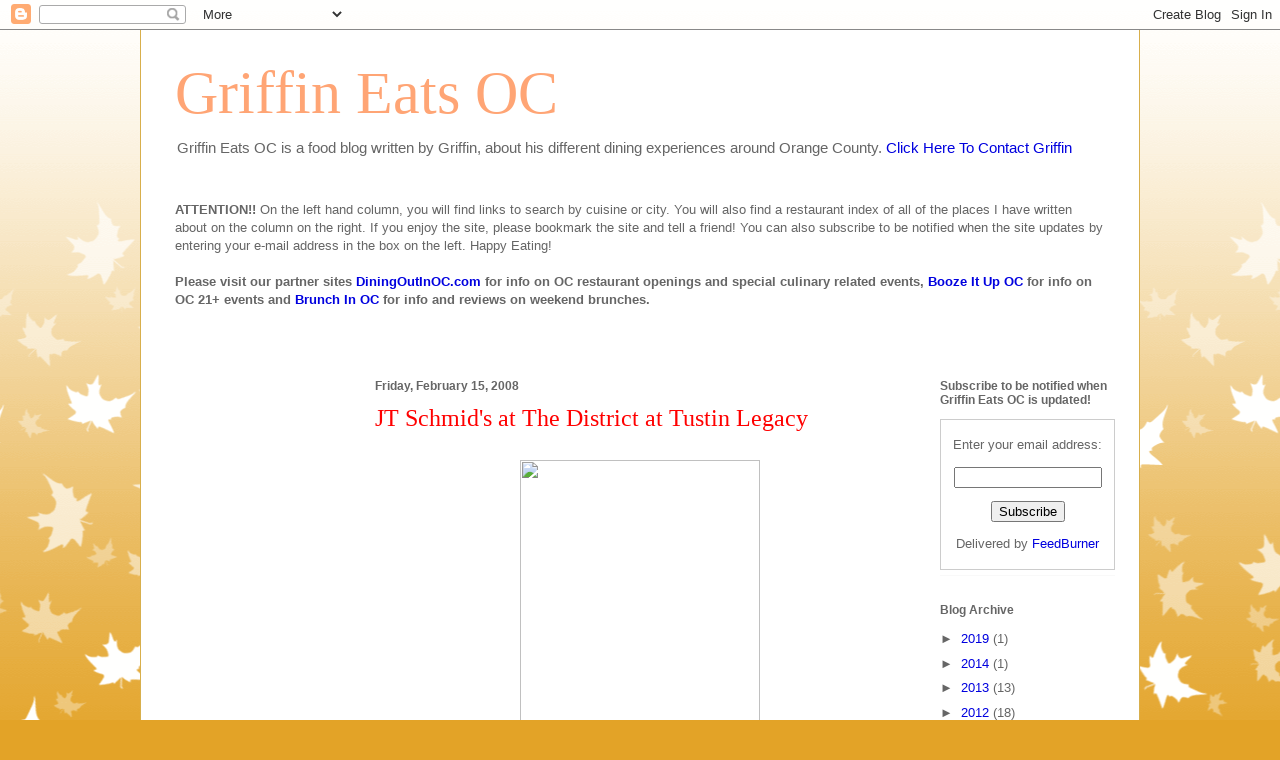

--- FILE ---
content_type: text/html; charset=UTF-8
request_url: https://www.griffineatsoc.com/2008/02/jt-schmids-at-district-at-tustin-legacy.html
body_size: 21925
content:
<!DOCTYPE html>
<html class='v2' dir='ltr' xmlns='http://www.w3.org/1999/xhtml' xmlns:b='http://www.google.com/2005/gml/b' xmlns:data='http://www.google.com/2005/gml/data' xmlns:expr='http://www.google.com/2005/gml/expr'>
<head>
<link href='https://www.blogger.com/static/v1/widgets/335934321-css_bundle_v2.css' rel='stylesheet' type='text/css'/>
<meta content='IE=EmulateIE7' http-equiv='X-UA-Compatible'/>
<meta content='width=1100' name='viewport'/>
<meta content='text/html; charset=UTF-8' http-equiv='Content-Type'/>
<meta content='blogger' name='generator'/>
<link href='https://www.griffineatsoc.com/favicon.ico' rel='icon' type='image/x-icon'/>
<link href='https://www.griffineatsoc.com/2008/02/jt-schmids-at-district-at-tustin-legacy.html' rel='canonical'/>
<link rel="alternate" type="application/atom+xml" title="Griffin Eats OC - Atom" href="https://www.griffineatsoc.com/feeds/posts/default" />
<link rel="alternate" type="application/rss+xml" title="Griffin Eats OC - RSS" href="https://www.griffineatsoc.com/feeds/posts/default?alt=rss" />
<link rel="service.post" type="application/atom+xml" title="Griffin Eats OC - Atom" href="https://draft.blogger.com/feeds/7975216108354644767/posts/default" />

<link rel="alternate" type="application/atom+xml" title="Griffin Eats OC - Atom" href="https://www.griffineatsoc.com/feeds/863883172911759685/comments/default" />
<!--Can't find substitution for tag [blog.ieCssRetrofitLinks]-->
<link href='http://img.villagephotos.com/p/2003-5/190952/jtmenu.jpg' rel='image_src'/>
<meta content='https://www.griffineatsoc.com/2008/02/jt-schmids-at-district-at-tustin-legacy.html' property='og:url'/>
<meta content='JT Schmid&#39;s at The District at Tustin Legacy' property='og:title'/>
<meta content='JT Schmid&#39;s Tustin 2415 Park Avenue Tustin, CA 714-258-0333 JT Schmid&#39;s Anaheim Location 2610 East Katella Blvd. Anaheim, CA Across from The...' property='og:description'/>
<meta content='https://lh3.googleusercontent.com/blogger_img_proxy/AEn0k_vbzqLuQ5NTebAywopROZTnWdJZBNj_EeTGECdoCET6Jrx3OFEEfQZ5IB65zUpMEyOMPW_KWlxutV2Ol5QFAzKet90Ufx3_vH_ubosBwWKjMS6xQFR_qCsybKE=w1200-h630-p-k-no-nu' property='og:image'/>
<title>Griffin Eats OC: JT Schmid's at The District at Tustin Legacy</title>
<style id='page-skin-1' type='text/css'><!--
/*
-----------------------------------------------
Blogger Template Style
Name:     Ethereal
Designer: Jason Morrow
URL:      jasonmorrow.etsy.com
----------------------------------------------- */
/* Variable definitions
====================
<Variable name="keycolor" description="Main Color" type="color" default="#000000"/>
<Group description="Body Text" selector="body">
<Variable name="body.font" description="Font" type="font"
default="normal normal 13px Arial, Tahoma, Helvetica, FreeSans, sans-serif"/>
<Variable name="body.text.color" description="Text Color" type="color" default="#666666"/>
</Group>
<Group description="Background" selector=".body-fauxcolumns-outer">
<Variable name="body.background.color" description="Outer Background" type="color" default="#fb5e53"/>
<Variable name="content.background.color" description="Main Background" type="color" default="#ffffff"/>
<Variable name="body.border.color" description="Border Color" type="color" default="#fb5e53"/>
</Group>
<Group description="Links" selector=".main-inner">
<Variable name="link.color" description="Link Color" type="color" default="#0101DF"/>
<Variable name="link.visited.color" description="Visited Color" type="color" default="#4d469c"/>
<Variable name="link.hover.color" description="Hover Color" type="color" default="#0101DF"/>
</Group>
<Group description="Blog Title" selector=".header h1">
<Variable name="header.font" description="Font" type="font"
default="normal normal 60px Times, 'Times New Roman', FreeSerif, serif"/>
<Variable name="header.text.color" description="Text Color" type="color" default="#ff8b8b"/>
</Group>
<Group description="Blog Description" selector=".header .description">
<Variable name="description.text.color" description="Description Color" type="color"
default="#666666"/>
</Group>
<Group description="Tabs Text" selector=".tabs-inner .widget li a">
<Variable name="tabs.font" description="Font" type="font"
default="normal normal 12px Arial, Tahoma, Helvetica, FreeSans, sans-serif"/>
<Variable name="tabs.selected.text.color" description="Selected Color" type="color" default="#ffffff"/>
<Variable name="tabs.text.color" description="Text Color" type="color" default="#666666"/>
</Group>
<Group description="Tabs Background" selector=".tabs-outer .PageList">
<Variable name="tabs.selected.background.color" description="Selected Color" type="color" default="#ffa183"/>
<Variable name="tabs.background.color" description="Background Color" type="color" default="#ffdfc7"/>
<Variable name="tabs.border.bevel.color" description="Bevel Color" type="color" default="#fb5e53"/>
</Group>
<Group description="Post Title" selector="h3.post-title, h4, h3.post-title a">
<Variable name="post.title.font" description="Font" type="font"
default="normal normal 24px Times, Times New Roman, serif"/>
<Variable name="post.title.text.color" description="Text Color" type="color" default="#FF0000"/>
</Group>
<Group description="Gadget Title" selector="h2">
<Variable name="widget.title.font" description="Title Font" type="font"
default="normal bold 12px Arial, Tahoma, Helvetica, FreeSans, sans-serif"/>
<Variable name="widget.title.text.color" description="Text Color" type="color" default="#666666"/>
<Variable name="widget.title.border.bevel.color" description="Bevel Color" type="color" default="#dbdbdb"/>
</Group>
<Group description="Accents" selector=".main-inner .widget">
<Variable name="widget.alternate.text.color" description="Alternate Color" type="color" default="#cccccc"/>
<Variable name="widget.border.bevel.color" description="Bevel Color" type="color" default="#dbdbdb"/>
</Group>
<Variable name="body.background" description="Body Background" type="background"
color="#e3a327" default="$(color) none repeat-x scroll top left"/>
<Variable name="body.background.gradient" description="Body Gradient Cap" type="url"
default="none"/>
<Variable name="body.background.imageBorder" description="Body Image Border" type="url"
default="none"/>
<Variable name="body.background.imageBorder.position.left" description="Body Image Border Left" type="length"
default="0"/>
<Variable name="body.background.imageBorder.position.right" description="Body Image Border Right" type="length"
default="0"/>
<Variable name="header.background.gradient" description="Header Background Gradient" type="url" default="none"/>
<Variable name="content.background.gradient" description="Content Gradient" type="url" default="none"/>
<Variable name="link.decoration" description="Link Decoration" type="string" default="none"/>
<Variable name="link.visited.decoration" description="Link Visited Decoration" type="string" default="none"/>
<Variable name="link.hover.decoration" description="Link Hover Decoration" type="string" default="underline"/>
<Variable name="widget.padding.top" description="Widget Padding Top" type="length" default="5px"/>
<Variable name="date.space" description="Date Space" type="length" default="15px"/>
<Variable name="post.first.padding.top" description="First Post Padding Top" type="length" default="0"/>
<Variable name="startSide" description="Side where text starts in blog language" type="automatic" default="left"/>
<Variable name="endSide" description="Side where text ends in blog language" type="automatic" default="right"/>
*/
/* Content
----------------------------------------------- */
body{
font: normal normal 13px Arial, Tahoma, Helvetica, FreeSans, sans-serif;
color: #666666;
background: #e3a327 none repeat-x scroll top left;
}
html body .content-outer {
min-width: 0;
max-width: 100%;
width: 100%;
}
a:link {
text-decoration: none;
color: #0101DF;
}
a:visited {
text-decoration: none;
color: #4d469c;
}
a:hover {
text-decoration: underline;
color: #3778cd;
}
.main-inner {
padding-top: 15px;
}
.body-fauxcolumn-outer {
background: transparent url(//themes.googleusercontent.com/image?id=0BwVBOzw_-hbMNzE5NTg3YzUtMGU0Mi00OWQ3LTg2NjUtODk1OGVlMjg1YjZj) repeat-x scroll top center;
}
.content-fauxcolumns .fauxcolumn-inner {
background: #ffffff none repeat-x scroll top left;
border-left: 1px solid #d8af4c;
border-right: 1px solid #d8af4c;
}
/* Flexible Background
----------------------------------------------- */
.content-fauxcolumn-outer .fauxborder-left {
width: 100%;
padding-left: 0;
margin-left: -0;
background-color: transparent;
background-image: none;
background-repeat: no-repeat;
background-position: left top;
}
.content-fauxcolumn-outer .fauxborder-right {
margin-right: -0;
width: 0;
background-color: transparent;
background-image: none;
background-repeat: no-repeat;
background-position: right top;
}
/* Columns
----------------------------------------------- */
.content-inner {
padding: 0;
}
/* Header
----------------------------------------------- */
.header-inner {
padding: 7px 0 3px;
}
.header-inner .section {
margin: 0 35px;
}
.Header h1 {
font: normal normal 60px Times, 'Times New Roman', FreeSerif, serif;
color: #ffa575;
}
.Header h1 a {
color: #ffa575;
}
.Header .description {
font-size: 115%;
color: #666666;
}
.header-inner .Header .titlewrapper,
.header-inner .Header .descriptionwrapper {
padding-left: 0;
padding-right: 0;
margin-bottom: 0;
}
/* Tabs
----------------------------------------------- */
.tabs-outer {
position: relative;
background: transparent;
}
.tabs-cap-top, .tabs-cap-bottom {
position: absolute;
width: 100%;
}
.tabs-cap-bottom {
bottom: 0;
}
.tabs-inner {
padding: 0;
}
.tabs-inner .section {
margin: 0 35px;
}
*+html body .tabs-inner .widget li {
padding: 1px;
}
.PageList {
border-bottom: 1px solid #eddc83;
}
.tabs-inner .widget li.selected a,
.tabs-inner .widget li a:hover {
position: relative;
-moz-border-radius-topleft: 5px;
-moz-border-radius-topright: 5px;
-webkit-border-top-left-radius: 5px;
-webkit-border-top-right-radius: 5px;
-goog-ms-border-top-left-radius: 5px;
-goog-ms-border-top-right-radius: 5px;
border-top-left-radius: 5px;
border-top-right-radius: 5px;
background: #eddc83 none ;
color: #627349;
}
.tabs-inner .widget li a {
display: inline-block;
margin: 0;
margin-right: 1px;
padding: .65em 1.5em;
font: normal normal 12px Arial, Tahoma, Helvetica, FreeSans, sans-serif;
color: #627349;
background-color: #fff5b7;
-moz-border-radius-topleft: 5px;
-moz-border-radius-topright: 5px;
-webkit-border-top-left-radius: 5px;
-webkit-border-top-right-radius: 5px;
-goog-ms-border-top-left-radius: 5px;
-goog-ms-border-top-right-radius: 5px;
border-top-left-radius: 5px;
border-top-right-radius: 5px;
}
/* Headings
----------------------------------------------- */
h2 {
font: normal bold 12px Verdana, Geneva, sans-serif;
color: #666666;
}
/* Widgets
----------------------------------------------- */
.main-inner .column-left-inner {
padding: 0 0 0 10px;
}
.main-inner .column-left-inner .section {
margin-right: 0;
}
.main-inner .column-right-inner {
padding: 0 10px 0 0;
}
.main-inner .column-right-inner .section {
margin-left: 0;
}
.main-inner .section {
padding: 0;
}
.main-inner .widget {
padding: 0 0 5px;
margin: 20px 0;
border-bottom: 1px solid #f9f9f9;
}
.main-inner .widget h2 {
margin: 0;
padding: .6em 0 .5em;
}
.footer-inner .widget h2 {
padding: 0 0 .4em;
}
.main-inner .widget h2 + div, .footer-inner .widget h2 + div {
padding-top: 5px;
}
.main-inner .widget .widget-content {
margin: 0;
padding: 5px 0 0;
}
.main-inner .widget ul, .main-inner .widget #ArchiveList ul.flat {
margin: -5px -5px -5px;
padding: 0;
list-style: none;
}
.main-inner .sidebar .widget h2 {
border-bottom: 1px solid transparent;
}
.main-inner .widget #ArchiveList {
margin: -5px 0 0;
}
.main-inner .widget ul li, .main-inner .widget #ArchiveList ul.flat li {
padding: .5em 15px;
text-indent: 0;
}
.main-inner .widget #ArchiveList ul li {
padding-top: .25em;
padding-bottom: .25em;
}
.main-inner .widget ul li:first-child, .main-inner .widget #ArchiveList ul.flat li:first-child {
border-top: none;
}
.main-inner .widget ul li:last-child, .main-inner .widget #ArchiveList ul.flat li:last-child {
border-bottom: none;
}
.main-inner .widget .post-body ul {
padding: 0 2.5em;
margin: .5em 0;
list-style: disc;
}
.main-inner .widget .post-body ul li {
padding: 0.25em 0;
margin-bottom: .25em;
color: #666666;
border: none;
}
.footer-inner .widget ul {
padding: 0;
list-style: none;
}
.widget .zippy {
color: #666666;
}
/* Posts
----------------------------------------------- */
.main.section {
margin: 0 20px;
}
body .main-inner .Blog {
padding: 0;
background-color: transparent;
border: none;
}
.main-inner .widget h2.date-header {
border-bottom: 1px solid transparent;
}
.date-outer {
position: relative;
margin: 15px 0 20px;
}
.date-outer:first-child {
margin-top: 0;
}
.date-posts {
clear: both;
}
.post-outer, .inline-ad {
border-bottom: 1px solid #f9f9f9;
padding: 10px 0;
}
.post-outer {
padding-bottom: 10px;
}
.post-outer:first-child {
padding-top: 0;
border-top: none;
}
.post-outer:last-child, .inline-ad:last-child {
border-bottom: none;
}
.post-body img {
padding: 8px;
}
h3.post-title, h4 {
font: normal normal 24px Times, Times New Roman, serif;
color: #FF0000;
}
h3.post-title a {
font: normal normal 24px Times, Times New Roman, serif;
color: #FF0000;
text-decoration: none;
}
h3.post-title a:hover {
color: #3778cd;
text-decoration: underline;
}
.post-header {
margin: 0 0 1.5em;
}
.post-body {
line-height: 1.4;
}
.post-footer {
margin: 1.5em 0 0;
}
#blog-pager {
padding: 5px;
}
.blog-feeds, .post-feeds {
margin: 1em 0;
text-align: center;
}
.post-outer .comments {
margin-top: 2em;
}
/* Footer
----------------------------------------------- */
.footer-inner {
padding: 30px 0;
overflow: hidden;
}

--></style>
<style id='template-skin-1' type='text/css'><!--
body {
min-width: 1000px;
}
.content-outer, .content-fauxcolumn-outer, .region-inner {
min-width: 1000px;
max-width: 1000px;
_width: 1000px;
}
.main-inner .columns {
padding-left: 200px;
padding-right: 200px;
}
.main-inner .fauxcolumn-center-outer {
left: 200px;
right: 200px;
/* IE6 does not respect left and right together */
_width: expression(this.parentNode.offsetWidth -
parseInt("200px") -
parseInt("200px") + 'px');
}
.main-inner .fauxcolumn-left-outer {
width: 200px;
}
.main-inner .fauxcolumn-right-outer {
width: 200px;
}
.main-inner .column-left-outer {
width: 200px;
right: 100%;
margin-left: -200px;
}
.main-inner .column-right-outer {
width: 200px;
margin-right: -200px;
}
#layout {
min-width: 0;
}
#layout .content-outer {
min-width: 0;
width: 800px;
}
#layout .region-inner {
min-width: 0;
width: auto;
}
--></style>
<link href='https://draft.blogger.com/dyn-css/authorization.css?targetBlogID=7975216108354644767&amp;zx=9b9ec7db-77c4-4e6c-afda-3f9410a7fbd9' media='none' onload='if(media!=&#39;all&#39;)media=&#39;all&#39;' rel='stylesheet'/><noscript><link href='https://draft.blogger.com/dyn-css/authorization.css?targetBlogID=7975216108354644767&amp;zx=9b9ec7db-77c4-4e6c-afda-3f9410a7fbd9' rel='stylesheet'/></noscript>
<meta name='google-adsense-platform-account' content='ca-host-pub-1556223355139109'/>
<meta name='google-adsense-platform-domain' content='blogspot.com'/>

<!-- data-ad-client=ca-pub-0197838286293584 -->

</head>
<body class='loading'>
<div class='navbar section' id='navbar'><div class='widget Navbar' data-version='1' id='Navbar1'><script type="text/javascript">
    function setAttributeOnload(object, attribute, val) {
      if(window.addEventListener) {
        window.addEventListener('load',
          function(){ object[attribute] = val; }, false);
      } else {
        window.attachEvent('onload', function(){ object[attribute] = val; });
      }
    }
  </script>
<div id="navbar-iframe-container"></div>
<script type="text/javascript" src="https://apis.google.com/js/platform.js"></script>
<script type="text/javascript">
      gapi.load("gapi.iframes:gapi.iframes.style.bubble", function() {
        if (gapi.iframes && gapi.iframes.getContext) {
          gapi.iframes.getContext().openChild({
              url: 'https://draft.blogger.com/navbar/7975216108354644767?po\x3d863883172911759685\x26origin\x3dhttps://www.griffineatsoc.com',
              where: document.getElementById("navbar-iframe-container"),
              id: "navbar-iframe"
          });
        }
      });
    </script><script type="text/javascript">
(function() {
var script = document.createElement('script');
script.type = 'text/javascript';
script.src = '//pagead2.googlesyndication.com/pagead/js/google_top_exp.js';
var head = document.getElementsByTagName('head')[0];
if (head) {
head.appendChild(script);
}})();
</script>
</div></div>
<div id='fb-root'></div>
<script>(function(d, s, id) {
  var js, fjs = d.getElementsByTagName(s)[0];
  if (d.getElementById(id)) return;
  js = d.createElement(s); js.id = id;
  js.src = "//connect.facebook.net/en_US/all.js#xfbml=1";
  fjs.parentNode.insertBefore(js, fjs);
}(document, 'script', 'facebook-jssdk'));</script>
<div class='body-fauxcolumns'>
<div class='fauxcolumn-outer body-fauxcolumn-outer'>
<div class='cap-top'>
<div class='cap-left'></div>
<div class='cap-right'></div>
</div>
<div class='fauxborder-left'>
<div class='fauxborder-right'></div>
<div class='fauxcolumn-inner'>
</div>
</div>
<div class='cap-bottom'>
<div class='cap-left'></div>
<div class='cap-right'></div>
</div>
</div>
</div>
<div class='content'>
<div class='content-fauxcolumns'>
<div class='fauxcolumn-outer content-fauxcolumn-outer'>
<div class='cap-top'>
<div class='cap-left'></div>
<div class='cap-right'></div>
</div>
<div class='fauxborder-left'>
<div class='fauxborder-right'></div>
<div class='fauxcolumn-inner'>
</div>
</div>
<div class='cap-bottom'>
<div class='cap-left'></div>
<div class='cap-right'></div>
</div>
</div>
</div>
<div class='content-outer'>
<div class='content-cap-top cap-top'>
<div class='cap-left'></div>
<div class='cap-right'></div>
</div>
<div class='fauxborder-left content-fauxborder-left'>
<div class='fauxborder-right content-fauxborder-right'></div>
<div class='content-inner'>
<header>
<div class='header-outer'>
<div class='header-cap-top cap-top'>
<div class='cap-left'></div>
<div class='cap-right'></div>
</div>
<div class='fauxborder-left header-fauxborder-left'>
<div class='fauxborder-right header-fauxborder-right'></div>
<div class='region-inner header-inner'>
<div class='header section' id='header'><div class='widget Header' data-version='1' id='Header1'>
<div id='header-inner'>
<div class='titlewrapper'>
<h1 class='title'>
<a href='https://www.griffineatsoc.com/'>
<a href="http://www.griffineatsoc.com">Griffin Eats OC</a>
</a>
</h1>
</div>
<div class='descriptionwrapper'>
<p class='description'><span>Griffin Eats OC is a food blog written by Griffin, about his different dining experiences around Orange County.  <a href="mailto:griffineatsoc@gmail.com?Subject=Griffin%20Eats%20OC">Click Here To Contact Griffin</a></span></p>
</div>
</div>
</div></div>
</div>
</div>
<div class='header-cap-bottom cap-bottom'>
<div class='cap-left'></div>
<div class='cap-right'></div>
</div>
</div>
</header>
<div class='tabs-outer'>
<div class='tabs-cap-top cap-top'>
<div class='cap-left'></div>
<div class='cap-right'></div>
</div>
<div class='fauxborder-left tabs-fauxborder-left'>
<div class='fauxborder-right tabs-fauxborder-right'></div>
<div class='region-inner tabs-inner'>
<div class='tabs no-items section' id='crosscol'></div>
<div class='tabs section' id='crosscol-overflow'><div class='widget Text' data-version='1' id='Text1'>
<div class='widget-content'>
<strong>ATTENTION!!</strong> On the left hand column, you will find links to search by cuisine or city. You will also find a restaurant index of all of the places I have written about on the column on the right. If you enjoy the site, please bookmark the site and tell a friend! You can also subscribe to be notified when the site updates by entering your e-mail address in the box on the left. Happy Eating!<br /><br /><span style="font-weight: bold;">Please visit our partner sites </span><a href="http://www.diningoutinoc.com/" style="font-weight: bold;">DiningOutInOC.com</a><span style="font-weight: bold;"> for info on OC restaurant openings and special culinary related events,  </span><a href="http://boozeitupoc.blogspot.com/" style="font-weight: bold;">Booze It Up OC</a><span style="font-weight: bold;"> for info on OC 21+ events and <a href="http://www.brunchinoc.com/">Brunch In OC</a> for info and reviews on weekend brunches.  </span><br />
</div>
<div class='clear'></div>
</div><div class='widget HTML' data-version='1' id='HTML15'>
<h2 class='title'>Griffin Eats OC's Fan Box</h2>
<div class='widget-content'>
<center><div class="fb-like" data-href="http://www.facebook.com/griffineatsoc" data-send="true" data-width="900" data-show-faces="true"></div></center>
</div>
<div class='clear'></div>
</div></div>
</div>
</div>
<div class='tabs-cap-bottom cap-bottom'>
<div class='cap-left'></div>
<div class='cap-right'></div>
</div>
</div>
<div class='main-outer'>
<div class='main-cap-top cap-top'>
<div class='cap-left'></div>
<div class='cap-right'></div>
</div>
<div class='fauxborder-left main-fauxborder-left'>
<div class='fauxborder-right main-fauxborder-right'></div>
<div class='region-inner main-inner'>
<div class='columns fauxcolumns'>
<div class='fauxcolumn-outer fauxcolumn-center-outer'>
<div class='cap-top'>
<div class='cap-left'></div>
<div class='cap-right'></div>
</div>
<div class='fauxborder-left'>
<div class='fauxborder-right'></div>
<div class='fauxcolumn-inner'>
</div>
</div>
<div class='cap-bottom'>
<div class='cap-left'></div>
<div class='cap-right'></div>
</div>
</div>
<div class='fauxcolumn-outer fauxcolumn-left-outer'>
<div class='cap-top'>
<div class='cap-left'></div>
<div class='cap-right'></div>
</div>
<div class='fauxborder-left'>
<div class='fauxborder-right'></div>
<div class='fauxcolumn-inner'>
</div>
</div>
<div class='cap-bottom'>
<div class='cap-left'></div>
<div class='cap-right'></div>
</div>
</div>
<div class='fauxcolumn-outer fauxcolumn-right-outer'>
<div class='cap-top'>
<div class='cap-left'></div>
<div class='cap-right'></div>
</div>
<div class='fauxborder-left'>
<div class='fauxborder-right'></div>
<div class='fauxcolumn-inner'>
</div>
</div>
<div class='cap-bottom'>
<div class='cap-left'></div>
<div class='cap-right'></div>
</div>
</div>
<!-- corrects IE6 width calculation -->
<div class='columns-inner'>
<div class='column-center-outer'>
<div class='column-center-inner'>
<div class='main section' id='main'><div class='widget Blog' data-version='1' id='Blog1'>
<div class='blog-posts hfeed'>

          <div class="date-outer">
        
<h2 class='date-header'><span>Friday, February 15, 2008</span></h2>

          <div class="date-posts">
        
<div class='post-outer'>
<div class='post hentry'>
<a name='863883172911759685'></a>
<h3 class='post-title entry-title'>
JT Schmid's at The District at Tustin Legacy
</h3>
<div class='post-header'>
<div class='post-header-line-1'></div>
</div>
<div class='post-body entry-content'>
<center><img height="320" src="https://lh3.googleusercontent.com/blogger_img_proxy/AEn0k_vbzqLuQ5NTebAywopROZTnWdJZBNj_EeTGECdoCET6Jrx3OFEEfQZ5IB65zUpMEyOMPW_KWlxutV2Ol5QFAzKet90Ufx3_vH_ubosBwWKjMS6xQFR_qCsybKE=s0-d" width="240"><br /><br />JT Schmid's Tustin<br />2415 Park Avenue<br />Tustin, CA <br />714-258-0333<br /><br />JT Schmid's Anaheim Location<br />2610 East Katella Blvd.<br />Anaheim, CA<br />Across from The Honda Center<br />714-634-9200<br /><br /><a href="http://www.jtschmids.com/">http://www.jtschmids.com/</a></center><br /><br />The shiny new mega mall, The District at Tustin Legacy, is almost fully complete now.  Large box discount stores are mixed with, fast food, casual restaurants, fine dining restaurants, a movie theater and even a brewery.  I visited JT Schmid's brewery for the second time last night.  I really want to love this place.  I love the location, the vibe of the new mall, the modern look with all the colorful lights, the casual atmosphere of a dimly lit restaurant/brewery.  I really want to love this place.....but well, I just don't.  <br /><br />My first experience at this place was just ok.  Average food, average service.  I just wasn't feeling it though.  I've heard good things about this place.  I know brekkie_fan seems to like it (<a href="http://ocfoodblogs.blogspot.com/2007/12/jt-schmids-tustin.html">Orange County Food Blogs: JT Schmid&#39;s - Tustin</a>)  So I decided to give this place another try.<br /><br />My second visit to this place would rank as a "poor" for me.  First and foremost, our server did not seem to enjoy his job.  I would describe his personality as "surly" at best.  I never even once saw him attempt to smile, and he seemed to be annoyed that he even had to wait on us in the first place.  <br /><br />While we were looking over the menus, my wife was commenting on how she thought she might get the vegetables in coconut curry.  My wife loves coconut curry, but she also likes it spicy.  She was wondering if this one was spicy at all.  The waiter passed by the table, so I said to him, "Excuse me, is the coconut curry spicy?"  He responded, "Um.  It's a little spicy". I asked, "Do you know if the kitchen can make it extra spicy?"  He gave me a blank stare and said, "I can bring you Tabasco".  Somehow I don't think the flavor of coconut curry would go well with Tabasco.  I told him "thank you" and continued to look over the menu.  <br /><br />After looking over the menu for a while, I decided to get a cup of chili ($3.00) and a cheeseburger ($11.00 with my two extra toppings).  I ordered my cheeseburger medium rare, and told the waiter, "No tomatoes, no lettuce, and no pickles.  I just want cheddar cheese, bleu cheese, bacon and onions." He said ok as if he understood. <br /><center><img height="320" src="https://lh3.googleusercontent.com/blogger_img_proxy/AEn0k_s5NUsKJ8EBYEEiqtdqtW1jNv250sc9xJ-yp5WE48we6KTJT8T8_A4Yamxcaj8lg5EYEN3w63S2lvFuPoouSt_pbzo2ioQSLhbnp378zOn9cGhoFIbto3lEOW0=s0-d" width="240"></center><br />My cup of chili arrived and I eagerly dove in.  The chili was mildly spicy.  It wasn't too spicy for me, but if you can't "do spicy", then it probably would be too spicy for you.  The chili was ok, but it had this flavor that I just didn't like.  I couldn't put my finger on what it was exactly.  I think it may have been some kind of green chile that I didn't really care for.  <br /><br />Our entrees arrived and I received a burger with bleu cheese, onions and tomatoes on it.  The food was not delivered by our waiter, but rather a food runner.  I told the food runner that the burger was not how I ordered it.  I told him that it wasn't supposed to have tomato, and it was supposed to have cheddar cheese and bacon on it.  Then I repeated myself for good measure, "So it's supposed to be medium rare, cheddar, bleu cheese, bacon and onions only".  He was friendly and apologetic.  He took it away with a smile and told me he'd have the kitchen fix it.  A few minutes later, the burger arrived back at the table.  It was almost correct this time, but it still had tomato on it.  Not a big deal.  I just took it off.<br /><center><img height="320" src="https://lh3.googleusercontent.com/blogger_img_proxy/AEn0k_tBP_GoobBs_iZSg4vIi6wfy6hff6SCYsn1aEC7Ol-yBNnyj7i0GfkZu-6FdJj3eoo5YvfgugHywOD9S4IsKyjIjfF4oBPmJLz4K4d0ovdND_ZyW-mTtKOqO9cT=s0-d" width="240"></center><br />I then took a bite of my burger.  It tasted incredibly charred.  I cut the burger in half and it was way over well done.  I flagged down the waiter and told him that the burger was way overcooked.  I told him that I didn't want to wait for another one though, so I was just going to eat this one.  Maybe I should have insisted on another burger.  The burger was charred on the outside and tasteless and dry on the inside.  The waiter must have told the manager about my burger, because he stopped by to apologize for the burger.  He took one look at it and agreed that the kitchen had indeed way overcooked it.  He apologized and told me that it would be removed from our bill.  The fries served with my burger were the high point of my meal.  Fresh, salty and crispy.  Just the way I like them.<br /><center><img height="501" src="https://lh3.googleusercontent.com/blogger_img_proxy/AEn0k_tpLPsUFK5MPV29jJjdZc4zCCjR0UsImn8JD_2l2dsza8Nx13jo_09FEVIE0ehcXvG5UNPZoI0Js2av__GXnVLog4HnnlrLVFOggR3SGU0wgNWbR4G6zJ29G38=s0-d" width="277"></center><br />My wife ordered the roasted garlic and potato pizza ($10.95).  The other couple we were with ordered the buffalo burger ($10.95-not pictured), the sauteed rainbow trout ($16.95) and a side of asparagus ($4.95).  The trout dish ended up coming with asparagus on the plate as well.  Had she known, she would not have ordered the extra side of asparagus.  I think the waiter should have told her that her meal already came with asparagus when she ordered the side. <br /><br />My wife at first rated the pizza as "ok".  After she added a liberal dose of salt though, she upgraded her opinion to "pretty good".  The person that ordered the rainbow trout enjoyed it and she said that she would order it again.  The one that ordered the buffalo burger said, "It was just like a bland burger.  I would have rather had a cheeseburger from McDonalds."  <br /><br />Overall I would say that the food here ranges from bad to average.  Although the management here seems to be attentive to customer complaints, I would also say the service here is pretty bad.  Our waiter seemed unfriendly at best and everyone in my party noticed it right away.  Also, throughout our entire dinner, no one ever refilled our water glasses.  The glasses sat empty and our thirst remained unquenched.  I would have requested more water, but I didn't see our waiter that often.<br /><br /><a href="http://www.urbanspoon.com/r/20/1487830/restaurant/OC/Irvine/JT-Schmids-Restaurant-Brewery-Tustin"><img alt="JT Schmid&#39;s Restaurant &amp; Brewery on Urbanspoon" src="https://lh3.googleusercontent.com/blogger_img_proxy/AEn0k_uIbsHcSDcJI8vH_at9R0m_-jFrMQB0HbtaaJzb1ojvchpWftCBj-hvo3U8Tal9xmpNGeEKe0OIEO7gux4iWD_JN0twJwFOah6C4Q-47vX21hZqBue79-Qm=s0-d" style="border:none;width:104px;height:15px"></a>
<div style='clear: both;'></div>
</div>
<div class='post-footer'>
<div class='post-footer-line post-footer-line-1'><span class='post-author vcard'>
Posted by
<span class='fn'>Griffin</span>
</span>
<span class='post-timestamp'>
at
<a class='timestamp-link' href='https://www.griffineatsoc.com/2008/02/jt-schmids-at-district-at-tustin-legacy.html' rel='bookmark' title='permanent link'><abbr class='published' title='2008-02-15T11:03:00-08:00'>11:03&#8239;AM</abbr></a>
</span>
<span class='post-comment-link'>
</span>
<span class='post-icons'>
<span class='item-action'>
<a href='https://draft.blogger.com/email-post/7975216108354644767/863883172911759685' title='Email Post'>
<img alt="" class="icon-action" height="13" src="//img1.blogblog.com/img/icon18_email.gif" width="18">
</a>
</span>
<span class='item-control blog-admin pid-722306142'>
<a href='https://draft.blogger.com/post-edit.g?blogID=7975216108354644767&postID=863883172911759685&from=pencil' title='Edit Post'>
<img alt='' class='icon-action' height='18' src='https://resources.blogblog.com/img/icon18_edit_allbkg.gif' width='18'/>
</a>
</span>
</span>
</div>
<div class='post-footer-line post-footer-line-2'><span class='post-labels'>
Labels:
<a href='https://www.griffineatsoc.com/search/label/american' rel='tag'>american</a>,
<a href='https://www.griffineatsoc.com/search/label/anaheim' rel='tag'>anaheim</a>,
<a href='https://www.griffineatsoc.com/search/label/tustin' rel='tag'>tustin</a>
</span>
</div>
<div class='post-footer-line post-footer-line-3'><span class='post-location'>
</span>
</div>
</div>
</div>
<div class='comments' id='comments'>
<a name='comments'></a>
<h4>1 comment:</h4>
<div id='Blog1_comments-block-wrapper'>
<dl class='avatar-comment-indent' id='comments-block'>
<dt class='comment-author ' id='c7243290439360539902'>
<a name='c7243290439360539902'></a>
<div class="avatar-image-container vcard"><span dir="ltr"><a href="https://draft.blogger.com/profile/15984268124917902833" target="" rel="nofollow" onclick="" class="avatar-hovercard" id="av-7243290439360539902-15984268124917902833"><img src="https://resources.blogblog.com/img/blank.gif" width="35" height="35" class="delayLoad" style="display: none;" longdesc="//blogger.googleusercontent.com/img/b/R29vZ2xl/AVvXsEjta7IRRv8eANe3GMifKxIpD_s9WXgSw06sGyo_ocTOkg-VOlGuZLAS6DN5Bzz3u7Gao2Qy9uhCKqo6RU0FvC9uwFlz6t4j5epf30o5LRIjjKqETLPy66qdAu5GTsOn2_s/s45-c/*" alt="" title="jenny honey">

<noscript><img src="//blogger.googleusercontent.com/img/b/R29vZ2xl/AVvXsEjta7IRRv8eANe3GMifKxIpD_s9WXgSw06sGyo_ocTOkg-VOlGuZLAS6DN5Bzz3u7Gao2Qy9uhCKqo6RU0FvC9uwFlz6t4j5epf30o5LRIjjKqETLPy66qdAu5GTsOn2_s/s45-c/*" width="35" height="35" class="photo" alt=""></noscript></a></span></div>
<a href='https://draft.blogger.com/profile/15984268124917902833' rel='nofollow'>jenny honey</a>
said...
</dt>
<dd class='comment-body' id='Blog1_cmt-7243290439360539902'>
<p>
get the Jamaican Turkey burger with the sweet potato fries - delicious!
</p>
</dd>
<dd class='comment-footer'>
<span class='comment-timestamp'>
<a href='https://www.griffineatsoc.com/2008/02/jt-schmids-at-district-at-tustin-legacy.html?showComment=1219689120000#c7243290439360539902' title='comment permalink'>
August 25, 2008 at 11:32&#8239;AM
</a>
<span class='item-control blog-admin pid-1802564096'>
<a class='comment-delete' href='https://draft.blogger.com/comment/delete/7975216108354644767/7243290439360539902' title='Delete Comment'>
<img src='https://resources.blogblog.com/img/icon_delete13.gif'/>
</a>
</span>
</span>
</dd>
</dl>
</div>
<p class='comment-footer'>
<a href='https://draft.blogger.com/comment/fullpage/post/7975216108354644767/863883172911759685' onclick=''>Post a Comment</a>
</p>
</div>
</div>
<div class='inline-ad'>
<script type="text/javascript">
    google_ad_client = "ca-pub-0197838286293584";
    google_ad_host = "ca-host-pub-1556223355139109";
    google_ad_slot = "5993471249";
    google_ad_width = 234;
    google_ad_height = 60;
</script>
<!-- griffineatsoc_main_Blog1_234x60_as -->
<script type="text/javascript"
src="https://pagead2.googlesyndication.com/pagead/show_ads.js">
</script>
</div>

        </div></div>
      
</div>
<div class='blog-pager' id='blog-pager'>
<span id='blog-pager-newer-link'>
<a class='blog-pager-newer-link' href='https://www.griffineatsoc.com/2008/02/battle-of-fast-food-hot-wings.html' id='Blog1_blog-pager-newer-link' title='Newer Post'>Newer Post</a>
</span>
<span id='blog-pager-older-link'>
<a class='blog-pager-older-link' href='https://www.griffineatsoc.com/2008/02/ritz-newport-beach-99-cent-lunch-on.html' id='Blog1_blog-pager-older-link' title='Older Post'>Older Post</a>
</span>
<a class='home-link' href='https://www.griffineatsoc.com/'>Home</a>
</div>
<div class='clear'></div>
<div class='post-feeds'>
<div class='feed-links'>
Subscribe to:
<a class='feed-link' href='https://www.griffineatsoc.com/feeds/863883172911759685/comments/default' target='_blank' type='application/atom+xml'>Post Comments (Atom)</a>
</div>
</div>
</div></div>
</div>
</div>
<div class='column-left-outer'>
<div class='column-left-inner'>
<aside>
<div class='sidebar section' id='sidebar-left-1'><div class='widget AdSense' data-version='1' id='AdSense1'>
<div class='widget-content'>
<script async src="https://pagead2.googlesyndication.com/pagead/js/adsbygoogle.js"></script>
<!-- griffineatsoc_sidebar-left-1_AdSense1_1x1_as -->
<ins class="adsbygoogle"
     style="display:block"
     data-ad-client="ca-pub-0197838286293584"
     data-ad-host="ca-host-pub-1556223355139109"
     data-ad-slot="7848890657"
     data-ad-format="auto"
     data-full-width-responsive="true"></ins>
<script>
(adsbygoogle = window.adsbygoogle || []).push({});
</script>
<div class='clear'></div>
</div>
</div><div class='widget HTML' data-version='1' id='HTML5'>
<div class='widget-content'>
<center><a href="http://www.facebook.com/griffineatsoc"><img src="https://lh3.googleusercontent.com/blogger_img_proxy/AEn0k_utlMNXl60kBpN0sbIHN8AvJ1KXOghIB1W810uv6SzmgXJKpGN05u0t0A2_GSGUKGjBQ6Es4lDFQzkn2-DZzKbvWXKammtgZq2t8CZGVgWiWfk1LQHq7TRNeiaQkJSzGSTYX8zbHXX_HFUWLPK1v-EQS0YbUesAT0dEHB1c=s0-d"></a><nobr><a href="http://www.twitter.com/griffineatsoc"><img src="https://lh3.googleusercontent.com/blogger_img_proxy/AEn0k_um-dncqO8rLwk0Iy4RPJY03n8jeeV_q1au48HjhQGcKv9P3036-7vcmAXblyjwJZA0ljsM15rlQt1tI41UNFAoo9DHxsE9XYfBu0cxAVarF1AI5dDmEm9eO2G5BwYl3PAVAUxgXy-37xxttcVXo-ePpdJgczx2LmmvZ3V7=s0-d"></a></nobr><a href="http://feeds.feedburner.com/GriffinEatsOc"><img src="https://lh3.googleusercontent.com/blogger_img_proxy/AEn0k_twmx7BV8jAowOHVPIJ3dr4feHk9OjOv8RINdDVYT7M4Hvl-yuOayL4oBnMFqhSqFWUfiXdB1weZoWpXVFksXZKFBp-UoyHkOHrX5cphqyx6kzjSLpbrF4FiNyN8ym8dXqVEYFA4-JRpZ2aUYfdbdXH_EHHNetFvQ=s0-d"></a></center>
</div>
<div class='clear'></div>
</div><div class='widget LinkList' data-version='1' id='LinkList2'>
<h2>Search By Cuisine</h2>
<div class='widget-content'>
<ul>
<li><a href='http://www.griffineatsoc.com/search/label/american'>American</a></li>
<li><a href='http://www.griffineatsoc.com/search/label/argentinean'>Argentiean</a></li>
<li><a href='http://www.griffineatsoc.com/search/label/bbq'>BBQ</a></li>
<li><a href='http://www.griffineatsoc.com/search/label/brazilian'>Brazilian</a></li>
<li><a href='http://www.griffineatsoc.com/search/label/breakfast'>Breakfast</a></li>
<li><a href='http://www.griffineatsoc.com/search/label/brunch'>Brunch</a></li>
<li><a href='http://www.griffineatsoc.com/search/label/burgers'>Burgers</a></li>
<li><a href='http://www.griffineatsoc.com/search/label/californian'>Californian</a></li>
<li><a href='http://www.griffineatsoc.com/search/label/chinese'>Chinese</a></li>
<li><a href='http://www.griffineatsoc.com/search/label/continental'>Continental</a></li>
<li><a href='http://www.griffineatsoc.com/search/label/dessert'>Dessert</a></li>
<li><a href='http://www.griffineatsoc.com/search/label/doughnuts'>Doughnuts</a></li>
<li><a href='http://www.griffineatsoc.com/search/label/fast%20food'>Fast Food</a></li>
<li><a href='http://www.griffineatsoc.com/search/label/food%20trucks'>Food Trucks</a></li>
<li><a href='http://www.griffineatsoc.com/search/label/french'>French</a></li>
<li><a href='http://www.griffineatsoc.com/search/label/fusion'>Fusion</a></li>
<li><a href='http://www.griffineatsoc.com/search/label/hawaiian'>Hawaiian</a></li>
<li><a href='http://www.griffineatsoc.com/search/label/indian'>Indian</a></li>
<li><a href='http://www.griffineatsoc.com/search/label/Irish'>Irish</a></li>
<li><a href='http://www.griffineatsoc.com/search/label/italian'>Italian</a></li>
<li><a href='http://www.griffineatsoc.com/search/label/japanese'>Japanese</a></li>
<li><a href='http://www.griffineatsoc.com/search/label/korean'>Korean</a></li>
<li><a href='http://www.griffineatsoc.com/search/label/mediterranean'>Mediterranean</a></li>
<li><a href='http://www.griffineatsoc.com/search/label/mexican'>Mexican</a></li>
<li><a href='http://www.griffineatsoc.com/search/label/mongolian'>Mongolian</a></li>
<li><a href='http://www.griffineatsoc.com/search/label/pizza'>Pizza</a></li>
<li><a href='http://www.griffineatsoc.com/search/label/sandwich'>Sandwiches</a></li>
<li><a href='http://www.griffineatsoc.com/search/label/seafood'>Seafood</a></li>
<li><a href='http://www.griffineatsoc.com/search/label/southwestern'>Southwestern</a></li>
<li><a href='http://www.griffineatsoc.com/search/label/spanish'>Spanish</a></li>
<li><a href='http://www.griffineatsoc.com/search/label/steak'>Steak</a></li>
<li><a href='http://www.griffineatsoc.com/search/label/swedish'>Swedish</a></li>
<li><a href='http://www.griffineatsoc.com/search/label/thai'>Thai</a></li>
<li><a href='http://www.griffineatsoc.com/search/label/vegetarian'>Vegetarian</a></li>
<li><a href='http://www.griffineatsoc.com/search/label/venezuelan'>Venezuelan</a></li>
</ul>
<div class='clear'></div>
</div>
</div><div class='widget LinkList' data-version='1' id='LinkList4'>
<h2>Griffin's Favorites</h2>
<div class='widget-content'>
<ul>
<li><a href='http://www.griffineatsoc.com/search/label/favorite'>Click Here to See Some of My Favorite Places</a></li>
</ul>
<div class='clear'></div>
</div>
</div><div class='widget LinkList' data-version='1' id='LinkList3'>
<h2>Search By City</h2>
<div class='widget-content'>
<ul>
<li><a href='http://www.griffineatsoc.com/search/label/aliso%20viejo'>Aliso Viejo</a></li>
<li><a href='http://www.griffineatsoc.com/search/label/anaheim'>Anaheim</a></li>
<li><a href='http://www.griffineatsoc.com/search/label/brea'>Brea</a></li>
<li><a href='http://www.griffineatsoc.com/search/label/corona%20del%20mar'>Corona Del Mar</a></li>
<li><a href='http://www.griffineatsoc.com/search/label/Costa%20Mesa'>Costa Mesa</a></li>
<li><a href='http://www.griffineatsoc.com/search/label/cypress'>Cypress</a></li>
<li><a href='http://www.griffineatsoc.com/search/label/dana%20point'>Dana Point</a></li>
<li><a href='http://www.griffineatsoc.com/search/label/foothill%20ranch'>Foothill Ranch</a></li>
<li><a href='http://www.griffineatsoc.com/search/label/fullerton'>Fullerton</a></li>
<li><a href='http://www.griffineatsoc.com/search/label/huntington%20beach'>Huntington Beach</a></li>
<li><a href='http://www.griffineatsoc.com/search/label/irvine'>Irvine</a></li>
<li><a href='http://www.griffineatsoc.com/search/label/laguna%20beach'>Laguna Beach</a></li>
<li><a href='http://www.griffineatsoc.com/search/label/laguna%20hills'>Laguna Hills</a></li>
<li><a href='http://www.griffineatsoc.com/search/label/lake%20forest'>Lake Forest</a></li>
<li><a href='http://www.griffineatsoc.com/search/label/mission%20viejo'>Mission Viejo</a></li>
<li><a href='http://www.griffineatsoc.com/search/label/newport%20beach'>Newport Beach</a></li>
<li><a href='http://www.griffineatsoc.com/search/label/orange'>Orange</a></li>
<li><a href='http://www.griffineatsoc.com/search/label/Rancho%20Santa%20Margarita'>Rancho Santa Margarita</a></li>
<li><a href='http://www.griffineatsoc.com/search/label/san%20juan%20capistrano'>San Juan Capistrano</a></li>
<li><a href='http://www.griffineatsoc.com/search/label/santa%20ana'>Santa Ana</a></li>
<li><a href='http://www.griffineatsoc.com/search/label/tustin'>Tustin</a></li>
<li><a href='http://www.griffineatsoc.com/search/label/various'>Various Locations</a></li>
<li><a href='http://www.griffineatsoc.com/search/label/westminster'>Westminster</a></li>
</ul>
<div class='clear'></div>
</div>
</div><div class='widget LinkList' data-version='1' id='LinkList7'>
<h2>Restaurant Blacklist</h2>
<div class='widget-content'>
<ul>
<li><a href='http://www.griffineatsoc.com/2009/11/citrus-cafe-tustin.html'>Citrus Cafe</a></li>
<li><a href='http://www.griffineatsoc.com/2010/01/do-not-go-to-johnnies-new-york-pizzeria.html'>Johnnie's New York Pizzeria</a></li>
</ul>
<div class='clear'></div>
</div>
</div></div>
</aside>
</div>
</div>
<div class='column-right-outer'>
<div class='column-right-inner'>
<aside>
<div class='sidebar section' id='sidebar-right-1'><div class='widget HTML' data-version='1' id='HTML3'>
<h2 class='title'>Subscribe to be notified when Griffin Eats OC is updated!</h2>
<div class='widget-content'>
<form action="http://www.feedburner.com/fb/a/emailverify" style="border:1px solid #ccc;padding:3px;text-align:center;" target="popupwindow" method="post" onsubmit="window.open('http://www.feedburner.com/fb/a/emailverifySubmit?feedId=1630775', 'popupwindow', 'scrollbars=yes,width=550,height=520');return true"><p>Enter your email address:</p><p><input style="width:140px" name="email" type="text"/></p><input value="http://feeds.feedburner.com/~e?ffid=1630775" name="url" type="hidden"/><input value="Griffin Eats OC" name="title" type="hidden"/><input value="en_US" name="loc" type="hidden"/><input value="Subscribe" type="submit"/><p>Delivered by <a href="http://www.feedburner.com" target="_blank">FeedBurner</a></p></form>
</div>
<div class='clear'></div>
</div><div class='widget BlogArchive' data-version='1' id='BlogArchive1'>
<h2>Blog Archive</h2>
<div class='widget-content'>
<div id='ArchiveList'>
<div id='BlogArchive1_ArchiveList'>
<ul class='hierarchy'>
<li class='archivedate collapsed'>
<a class='toggle' href='javascript:void(0)'>
<span class='zippy'>

        &#9658;&#160;
      
</span>
</a>
<a class='post-count-link' href='https://www.griffineatsoc.com/2019/'>
2019
</a>
<span class='post-count' dir='ltr'>(1)</span>
<ul class='hierarchy'>
<li class='archivedate collapsed'>
<a class='toggle' href='javascript:void(0)'>
<span class='zippy'>

        &#9658;&#160;
      
</span>
</a>
<a class='post-count-link' href='https://www.griffineatsoc.com/2019/04/'>
April
</a>
<span class='post-count' dir='ltr'>(1)</span>
</li>
</ul>
</li>
</ul>
<ul class='hierarchy'>
<li class='archivedate collapsed'>
<a class='toggle' href='javascript:void(0)'>
<span class='zippy'>

        &#9658;&#160;
      
</span>
</a>
<a class='post-count-link' href='https://www.griffineatsoc.com/2014/'>
2014
</a>
<span class='post-count' dir='ltr'>(1)</span>
<ul class='hierarchy'>
<li class='archivedate collapsed'>
<a class='toggle' href='javascript:void(0)'>
<span class='zippy'>

        &#9658;&#160;
      
</span>
</a>
<a class='post-count-link' href='https://www.griffineatsoc.com/2014/10/'>
October
</a>
<span class='post-count' dir='ltr'>(1)</span>
</li>
</ul>
</li>
</ul>
<ul class='hierarchy'>
<li class='archivedate collapsed'>
<a class='toggle' href='javascript:void(0)'>
<span class='zippy'>

        &#9658;&#160;
      
</span>
</a>
<a class='post-count-link' href='https://www.griffineatsoc.com/2013/'>
2013
</a>
<span class='post-count' dir='ltr'>(13)</span>
<ul class='hierarchy'>
<li class='archivedate collapsed'>
<a class='toggle' href='javascript:void(0)'>
<span class='zippy'>

        &#9658;&#160;
      
</span>
</a>
<a class='post-count-link' href='https://www.griffineatsoc.com/2013/12/'>
December
</a>
<span class='post-count' dir='ltr'>(1)</span>
</li>
</ul>
<ul class='hierarchy'>
<li class='archivedate collapsed'>
<a class='toggle' href='javascript:void(0)'>
<span class='zippy'>

        &#9658;&#160;
      
</span>
</a>
<a class='post-count-link' href='https://www.griffineatsoc.com/2013/10/'>
October
</a>
<span class='post-count' dir='ltr'>(1)</span>
</li>
</ul>
<ul class='hierarchy'>
<li class='archivedate collapsed'>
<a class='toggle' href='javascript:void(0)'>
<span class='zippy'>

        &#9658;&#160;
      
</span>
</a>
<a class='post-count-link' href='https://www.griffineatsoc.com/2013/09/'>
September
</a>
<span class='post-count' dir='ltr'>(2)</span>
</li>
</ul>
<ul class='hierarchy'>
<li class='archivedate collapsed'>
<a class='toggle' href='javascript:void(0)'>
<span class='zippy'>

        &#9658;&#160;
      
</span>
</a>
<a class='post-count-link' href='https://www.griffineatsoc.com/2013/08/'>
August
</a>
<span class='post-count' dir='ltr'>(2)</span>
</li>
</ul>
<ul class='hierarchy'>
<li class='archivedate collapsed'>
<a class='toggle' href='javascript:void(0)'>
<span class='zippy'>

        &#9658;&#160;
      
</span>
</a>
<a class='post-count-link' href='https://www.griffineatsoc.com/2013/06/'>
June
</a>
<span class='post-count' dir='ltr'>(3)</span>
</li>
</ul>
<ul class='hierarchy'>
<li class='archivedate collapsed'>
<a class='toggle' href='javascript:void(0)'>
<span class='zippy'>

        &#9658;&#160;
      
</span>
</a>
<a class='post-count-link' href='https://www.griffineatsoc.com/2013/05/'>
May
</a>
<span class='post-count' dir='ltr'>(1)</span>
</li>
</ul>
<ul class='hierarchy'>
<li class='archivedate collapsed'>
<a class='toggle' href='javascript:void(0)'>
<span class='zippy'>

        &#9658;&#160;
      
</span>
</a>
<a class='post-count-link' href='https://www.griffineatsoc.com/2013/04/'>
April
</a>
<span class='post-count' dir='ltr'>(1)</span>
</li>
</ul>
<ul class='hierarchy'>
<li class='archivedate collapsed'>
<a class='toggle' href='javascript:void(0)'>
<span class='zippy'>

        &#9658;&#160;
      
</span>
</a>
<a class='post-count-link' href='https://www.griffineatsoc.com/2013/02/'>
February
</a>
<span class='post-count' dir='ltr'>(2)</span>
</li>
</ul>
</li>
</ul>
<ul class='hierarchy'>
<li class='archivedate collapsed'>
<a class='toggle' href='javascript:void(0)'>
<span class='zippy'>

        &#9658;&#160;
      
</span>
</a>
<a class='post-count-link' href='https://www.griffineatsoc.com/2012/'>
2012
</a>
<span class='post-count' dir='ltr'>(18)</span>
<ul class='hierarchy'>
<li class='archivedate collapsed'>
<a class='toggle' href='javascript:void(0)'>
<span class='zippy'>

        &#9658;&#160;
      
</span>
</a>
<a class='post-count-link' href='https://www.griffineatsoc.com/2012/12/'>
December
</a>
<span class='post-count' dir='ltr'>(1)</span>
</li>
</ul>
<ul class='hierarchy'>
<li class='archivedate collapsed'>
<a class='toggle' href='javascript:void(0)'>
<span class='zippy'>

        &#9658;&#160;
      
</span>
</a>
<a class='post-count-link' href='https://www.griffineatsoc.com/2012/11/'>
November
</a>
<span class='post-count' dir='ltr'>(1)</span>
</li>
</ul>
<ul class='hierarchy'>
<li class='archivedate collapsed'>
<a class='toggle' href='javascript:void(0)'>
<span class='zippy'>

        &#9658;&#160;
      
</span>
</a>
<a class='post-count-link' href='https://www.griffineatsoc.com/2012/10/'>
October
</a>
<span class='post-count' dir='ltr'>(1)</span>
</li>
</ul>
<ul class='hierarchy'>
<li class='archivedate collapsed'>
<a class='toggle' href='javascript:void(0)'>
<span class='zippy'>

        &#9658;&#160;
      
</span>
</a>
<a class='post-count-link' href='https://www.griffineatsoc.com/2012/09/'>
September
</a>
<span class='post-count' dir='ltr'>(2)</span>
</li>
</ul>
<ul class='hierarchy'>
<li class='archivedate collapsed'>
<a class='toggle' href='javascript:void(0)'>
<span class='zippy'>

        &#9658;&#160;
      
</span>
</a>
<a class='post-count-link' href='https://www.griffineatsoc.com/2012/08/'>
August
</a>
<span class='post-count' dir='ltr'>(2)</span>
</li>
</ul>
<ul class='hierarchy'>
<li class='archivedate collapsed'>
<a class='toggle' href='javascript:void(0)'>
<span class='zippy'>

        &#9658;&#160;
      
</span>
</a>
<a class='post-count-link' href='https://www.griffineatsoc.com/2012/07/'>
July
</a>
<span class='post-count' dir='ltr'>(3)</span>
</li>
</ul>
<ul class='hierarchy'>
<li class='archivedate collapsed'>
<a class='toggle' href='javascript:void(0)'>
<span class='zippy'>

        &#9658;&#160;
      
</span>
</a>
<a class='post-count-link' href='https://www.griffineatsoc.com/2012/05/'>
May
</a>
<span class='post-count' dir='ltr'>(2)</span>
</li>
</ul>
<ul class='hierarchy'>
<li class='archivedate collapsed'>
<a class='toggle' href='javascript:void(0)'>
<span class='zippy'>

        &#9658;&#160;
      
</span>
</a>
<a class='post-count-link' href='https://www.griffineatsoc.com/2012/04/'>
April
</a>
<span class='post-count' dir='ltr'>(2)</span>
</li>
</ul>
<ul class='hierarchy'>
<li class='archivedate collapsed'>
<a class='toggle' href='javascript:void(0)'>
<span class='zippy'>

        &#9658;&#160;
      
</span>
</a>
<a class='post-count-link' href='https://www.griffineatsoc.com/2012/03/'>
March
</a>
<span class='post-count' dir='ltr'>(2)</span>
</li>
</ul>
<ul class='hierarchy'>
<li class='archivedate collapsed'>
<a class='toggle' href='javascript:void(0)'>
<span class='zippy'>

        &#9658;&#160;
      
</span>
</a>
<a class='post-count-link' href='https://www.griffineatsoc.com/2012/02/'>
February
</a>
<span class='post-count' dir='ltr'>(1)</span>
</li>
</ul>
<ul class='hierarchy'>
<li class='archivedate collapsed'>
<a class='toggle' href='javascript:void(0)'>
<span class='zippy'>

        &#9658;&#160;
      
</span>
</a>
<a class='post-count-link' href='https://www.griffineatsoc.com/2012/01/'>
January
</a>
<span class='post-count' dir='ltr'>(1)</span>
</li>
</ul>
</li>
</ul>
<ul class='hierarchy'>
<li class='archivedate collapsed'>
<a class='toggle' href='javascript:void(0)'>
<span class='zippy'>

        &#9658;&#160;
      
</span>
</a>
<a class='post-count-link' href='https://www.griffineatsoc.com/2011/'>
2011
</a>
<span class='post-count' dir='ltr'>(19)</span>
<ul class='hierarchy'>
<li class='archivedate collapsed'>
<a class='toggle' href='javascript:void(0)'>
<span class='zippy'>

        &#9658;&#160;
      
</span>
</a>
<a class='post-count-link' href='https://www.griffineatsoc.com/2011/12/'>
December
</a>
<span class='post-count' dir='ltr'>(1)</span>
</li>
</ul>
<ul class='hierarchy'>
<li class='archivedate collapsed'>
<a class='toggle' href='javascript:void(0)'>
<span class='zippy'>

        &#9658;&#160;
      
</span>
</a>
<a class='post-count-link' href='https://www.griffineatsoc.com/2011/11/'>
November
</a>
<span class='post-count' dir='ltr'>(4)</span>
</li>
</ul>
<ul class='hierarchy'>
<li class='archivedate collapsed'>
<a class='toggle' href='javascript:void(0)'>
<span class='zippy'>

        &#9658;&#160;
      
</span>
</a>
<a class='post-count-link' href='https://www.griffineatsoc.com/2011/10/'>
October
</a>
<span class='post-count' dir='ltr'>(1)</span>
</li>
</ul>
<ul class='hierarchy'>
<li class='archivedate collapsed'>
<a class='toggle' href='javascript:void(0)'>
<span class='zippy'>

        &#9658;&#160;
      
</span>
</a>
<a class='post-count-link' href='https://www.griffineatsoc.com/2011/09/'>
September
</a>
<span class='post-count' dir='ltr'>(1)</span>
</li>
</ul>
<ul class='hierarchy'>
<li class='archivedate collapsed'>
<a class='toggle' href='javascript:void(0)'>
<span class='zippy'>

        &#9658;&#160;
      
</span>
</a>
<a class='post-count-link' href='https://www.griffineatsoc.com/2011/08/'>
August
</a>
<span class='post-count' dir='ltr'>(3)</span>
</li>
</ul>
<ul class='hierarchy'>
<li class='archivedate collapsed'>
<a class='toggle' href='javascript:void(0)'>
<span class='zippy'>

        &#9658;&#160;
      
</span>
</a>
<a class='post-count-link' href='https://www.griffineatsoc.com/2011/06/'>
June
</a>
<span class='post-count' dir='ltr'>(1)</span>
</li>
</ul>
<ul class='hierarchy'>
<li class='archivedate collapsed'>
<a class='toggle' href='javascript:void(0)'>
<span class='zippy'>

        &#9658;&#160;
      
</span>
</a>
<a class='post-count-link' href='https://www.griffineatsoc.com/2011/04/'>
April
</a>
<span class='post-count' dir='ltr'>(1)</span>
</li>
</ul>
<ul class='hierarchy'>
<li class='archivedate collapsed'>
<a class='toggle' href='javascript:void(0)'>
<span class='zippy'>

        &#9658;&#160;
      
</span>
</a>
<a class='post-count-link' href='https://www.griffineatsoc.com/2011/03/'>
March
</a>
<span class='post-count' dir='ltr'>(2)</span>
</li>
</ul>
<ul class='hierarchy'>
<li class='archivedate collapsed'>
<a class='toggle' href='javascript:void(0)'>
<span class='zippy'>

        &#9658;&#160;
      
</span>
</a>
<a class='post-count-link' href='https://www.griffineatsoc.com/2011/02/'>
February
</a>
<span class='post-count' dir='ltr'>(2)</span>
</li>
</ul>
<ul class='hierarchy'>
<li class='archivedate collapsed'>
<a class='toggle' href='javascript:void(0)'>
<span class='zippy'>

        &#9658;&#160;
      
</span>
</a>
<a class='post-count-link' href='https://www.griffineatsoc.com/2011/01/'>
January
</a>
<span class='post-count' dir='ltr'>(3)</span>
</li>
</ul>
</li>
</ul>
<ul class='hierarchy'>
<li class='archivedate collapsed'>
<a class='toggle' href='javascript:void(0)'>
<span class='zippy'>

        &#9658;&#160;
      
</span>
</a>
<a class='post-count-link' href='https://www.griffineatsoc.com/2010/'>
2010
</a>
<span class='post-count' dir='ltr'>(24)</span>
<ul class='hierarchy'>
<li class='archivedate collapsed'>
<a class='toggle' href='javascript:void(0)'>
<span class='zippy'>

        &#9658;&#160;
      
</span>
</a>
<a class='post-count-link' href='https://www.griffineatsoc.com/2010/12/'>
December
</a>
<span class='post-count' dir='ltr'>(2)</span>
</li>
</ul>
<ul class='hierarchy'>
<li class='archivedate collapsed'>
<a class='toggle' href='javascript:void(0)'>
<span class='zippy'>

        &#9658;&#160;
      
</span>
</a>
<a class='post-count-link' href='https://www.griffineatsoc.com/2010/11/'>
November
</a>
<span class='post-count' dir='ltr'>(4)</span>
</li>
</ul>
<ul class='hierarchy'>
<li class='archivedate collapsed'>
<a class='toggle' href='javascript:void(0)'>
<span class='zippy'>

        &#9658;&#160;
      
</span>
</a>
<a class='post-count-link' href='https://www.griffineatsoc.com/2010/10/'>
October
</a>
<span class='post-count' dir='ltr'>(4)</span>
</li>
</ul>
<ul class='hierarchy'>
<li class='archivedate collapsed'>
<a class='toggle' href='javascript:void(0)'>
<span class='zippy'>

        &#9658;&#160;
      
</span>
</a>
<a class='post-count-link' href='https://www.griffineatsoc.com/2010/09/'>
September
</a>
<span class='post-count' dir='ltr'>(2)</span>
</li>
</ul>
<ul class='hierarchy'>
<li class='archivedate collapsed'>
<a class='toggle' href='javascript:void(0)'>
<span class='zippy'>

        &#9658;&#160;
      
</span>
</a>
<a class='post-count-link' href='https://www.griffineatsoc.com/2010/07/'>
July
</a>
<span class='post-count' dir='ltr'>(1)</span>
</li>
</ul>
<ul class='hierarchy'>
<li class='archivedate collapsed'>
<a class='toggle' href='javascript:void(0)'>
<span class='zippy'>

        &#9658;&#160;
      
</span>
</a>
<a class='post-count-link' href='https://www.griffineatsoc.com/2010/06/'>
June
</a>
<span class='post-count' dir='ltr'>(4)</span>
</li>
</ul>
<ul class='hierarchy'>
<li class='archivedate collapsed'>
<a class='toggle' href='javascript:void(0)'>
<span class='zippy'>

        &#9658;&#160;
      
</span>
</a>
<a class='post-count-link' href='https://www.griffineatsoc.com/2010/05/'>
May
</a>
<span class='post-count' dir='ltr'>(1)</span>
</li>
</ul>
<ul class='hierarchy'>
<li class='archivedate collapsed'>
<a class='toggle' href='javascript:void(0)'>
<span class='zippy'>

        &#9658;&#160;
      
</span>
</a>
<a class='post-count-link' href='https://www.griffineatsoc.com/2010/04/'>
April
</a>
<span class='post-count' dir='ltr'>(1)</span>
</li>
</ul>
<ul class='hierarchy'>
<li class='archivedate collapsed'>
<a class='toggle' href='javascript:void(0)'>
<span class='zippy'>

        &#9658;&#160;
      
</span>
</a>
<a class='post-count-link' href='https://www.griffineatsoc.com/2010/03/'>
March
</a>
<span class='post-count' dir='ltr'>(3)</span>
</li>
</ul>
<ul class='hierarchy'>
<li class='archivedate collapsed'>
<a class='toggle' href='javascript:void(0)'>
<span class='zippy'>

        &#9658;&#160;
      
</span>
</a>
<a class='post-count-link' href='https://www.griffineatsoc.com/2010/02/'>
February
</a>
<span class='post-count' dir='ltr'>(1)</span>
</li>
</ul>
<ul class='hierarchy'>
<li class='archivedate collapsed'>
<a class='toggle' href='javascript:void(0)'>
<span class='zippy'>

        &#9658;&#160;
      
</span>
</a>
<a class='post-count-link' href='https://www.griffineatsoc.com/2010/01/'>
January
</a>
<span class='post-count' dir='ltr'>(1)</span>
</li>
</ul>
</li>
</ul>
<ul class='hierarchy'>
<li class='archivedate collapsed'>
<a class='toggle' href='javascript:void(0)'>
<span class='zippy'>

        &#9658;&#160;
      
</span>
</a>
<a class='post-count-link' href='https://www.griffineatsoc.com/2009/'>
2009
</a>
<span class='post-count' dir='ltr'>(29)</span>
<ul class='hierarchy'>
<li class='archivedate collapsed'>
<a class='toggle' href='javascript:void(0)'>
<span class='zippy'>

        &#9658;&#160;
      
</span>
</a>
<a class='post-count-link' href='https://www.griffineatsoc.com/2009/12/'>
December
</a>
<span class='post-count' dir='ltr'>(1)</span>
</li>
</ul>
<ul class='hierarchy'>
<li class='archivedate collapsed'>
<a class='toggle' href='javascript:void(0)'>
<span class='zippy'>

        &#9658;&#160;
      
</span>
</a>
<a class='post-count-link' href='https://www.griffineatsoc.com/2009/11/'>
November
</a>
<span class='post-count' dir='ltr'>(1)</span>
</li>
</ul>
<ul class='hierarchy'>
<li class='archivedate collapsed'>
<a class='toggle' href='javascript:void(0)'>
<span class='zippy'>

        &#9658;&#160;
      
</span>
</a>
<a class='post-count-link' href='https://www.griffineatsoc.com/2009/09/'>
September
</a>
<span class='post-count' dir='ltr'>(2)</span>
</li>
</ul>
<ul class='hierarchy'>
<li class='archivedate collapsed'>
<a class='toggle' href='javascript:void(0)'>
<span class='zippy'>

        &#9658;&#160;
      
</span>
</a>
<a class='post-count-link' href='https://www.griffineatsoc.com/2009/08/'>
August
</a>
<span class='post-count' dir='ltr'>(1)</span>
</li>
</ul>
<ul class='hierarchy'>
<li class='archivedate collapsed'>
<a class='toggle' href='javascript:void(0)'>
<span class='zippy'>

        &#9658;&#160;
      
</span>
</a>
<a class='post-count-link' href='https://www.griffineatsoc.com/2009/07/'>
July
</a>
<span class='post-count' dir='ltr'>(1)</span>
</li>
</ul>
<ul class='hierarchy'>
<li class='archivedate collapsed'>
<a class='toggle' href='javascript:void(0)'>
<span class='zippy'>

        &#9658;&#160;
      
</span>
</a>
<a class='post-count-link' href='https://www.griffineatsoc.com/2009/06/'>
June
</a>
<span class='post-count' dir='ltr'>(3)</span>
</li>
</ul>
<ul class='hierarchy'>
<li class='archivedate collapsed'>
<a class='toggle' href='javascript:void(0)'>
<span class='zippy'>

        &#9658;&#160;
      
</span>
</a>
<a class='post-count-link' href='https://www.griffineatsoc.com/2009/05/'>
May
</a>
<span class='post-count' dir='ltr'>(3)</span>
</li>
</ul>
<ul class='hierarchy'>
<li class='archivedate collapsed'>
<a class='toggle' href='javascript:void(0)'>
<span class='zippy'>

        &#9658;&#160;
      
</span>
</a>
<a class='post-count-link' href='https://www.griffineatsoc.com/2009/04/'>
April
</a>
<span class='post-count' dir='ltr'>(4)</span>
</li>
</ul>
<ul class='hierarchy'>
<li class='archivedate collapsed'>
<a class='toggle' href='javascript:void(0)'>
<span class='zippy'>

        &#9658;&#160;
      
</span>
</a>
<a class='post-count-link' href='https://www.griffineatsoc.com/2009/03/'>
March
</a>
<span class='post-count' dir='ltr'>(3)</span>
</li>
</ul>
<ul class='hierarchy'>
<li class='archivedate collapsed'>
<a class='toggle' href='javascript:void(0)'>
<span class='zippy'>

        &#9658;&#160;
      
</span>
</a>
<a class='post-count-link' href='https://www.griffineatsoc.com/2009/02/'>
February
</a>
<span class='post-count' dir='ltr'>(5)</span>
</li>
</ul>
<ul class='hierarchy'>
<li class='archivedate collapsed'>
<a class='toggle' href='javascript:void(0)'>
<span class='zippy'>

        &#9658;&#160;
      
</span>
</a>
<a class='post-count-link' href='https://www.griffineatsoc.com/2009/01/'>
January
</a>
<span class='post-count' dir='ltr'>(5)</span>
</li>
</ul>
</li>
</ul>
<ul class='hierarchy'>
<li class='archivedate expanded'>
<a class='toggle' href='javascript:void(0)'>
<span class='zippy toggle-open'>

        &#9660;&#160;
      
</span>
</a>
<a class='post-count-link' href='https://www.griffineatsoc.com/2008/'>
2008
</a>
<span class='post-count' dir='ltr'>(99)</span>
<ul class='hierarchy'>
<li class='archivedate collapsed'>
<a class='toggle' href='javascript:void(0)'>
<span class='zippy'>

        &#9658;&#160;
      
</span>
</a>
<a class='post-count-link' href='https://www.griffineatsoc.com/2008/12/'>
December
</a>
<span class='post-count' dir='ltr'>(4)</span>
</li>
</ul>
<ul class='hierarchy'>
<li class='archivedate collapsed'>
<a class='toggle' href='javascript:void(0)'>
<span class='zippy'>

        &#9658;&#160;
      
</span>
</a>
<a class='post-count-link' href='https://www.griffineatsoc.com/2008/11/'>
November
</a>
<span class='post-count' dir='ltr'>(5)</span>
</li>
</ul>
<ul class='hierarchy'>
<li class='archivedate collapsed'>
<a class='toggle' href='javascript:void(0)'>
<span class='zippy'>

        &#9658;&#160;
      
</span>
</a>
<a class='post-count-link' href='https://www.griffineatsoc.com/2008/10/'>
October
</a>
<span class='post-count' dir='ltr'>(5)</span>
</li>
</ul>
<ul class='hierarchy'>
<li class='archivedate collapsed'>
<a class='toggle' href='javascript:void(0)'>
<span class='zippy'>

        &#9658;&#160;
      
</span>
</a>
<a class='post-count-link' href='https://www.griffineatsoc.com/2008/09/'>
September
</a>
<span class='post-count' dir='ltr'>(6)</span>
</li>
</ul>
<ul class='hierarchy'>
<li class='archivedate collapsed'>
<a class='toggle' href='javascript:void(0)'>
<span class='zippy'>

        &#9658;&#160;
      
</span>
</a>
<a class='post-count-link' href='https://www.griffineatsoc.com/2008/08/'>
August
</a>
<span class='post-count' dir='ltr'>(4)</span>
</li>
</ul>
<ul class='hierarchy'>
<li class='archivedate collapsed'>
<a class='toggle' href='javascript:void(0)'>
<span class='zippy'>

        &#9658;&#160;
      
</span>
</a>
<a class='post-count-link' href='https://www.griffineatsoc.com/2008/07/'>
July
</a>
<span class='post-count' dir='ltr'>(7)</span>
</li>
</ul>
<ul class='hierarchy'>
<li class='archivedate collapsed'>
<a class='toggle' href='javascript:void(0)'>
<span class='zippy'>

        &#9658;&#160;
      
</span>
</a>
<a class='post-count-link' href='https://www.griffineatsoc.com/2008/06/'>
June
</a>
<span class='post-count' dir='ltr'>(6)</span>
</li>
</ul>
<ul class='hierarchy'>
<li class='archivedate collapsed'>
<a class='toggle' href='javascript:void(0)'>
<span class='zippy'>

        &#9658;&#160;
      
</span>
</a>
<a class='post-count-link' href='https://www.griffineatsoc.com/2008/05/'>
May
</a>
<span class='post-count' dir='ltr'>(9)</span>
</li>
</ul>
<ul class='hierarchy'>
<li class='archivedate collapsed'>
<a class='toggle' href='javascript:void(0)'>
<span class='zippy'>

        &#9658;&#160;
      
</span>
</a>
<a class='post-count-link' href='https://www.griffineatsoc.com/2008/04/'>
April
</a>
<span class='post-count' dir='ltr'>(11)</span>
</li>
</ul>
<ul class='hierarchy'>
<li class='archivedate collapsed'>
<a class='toggle' href='javascript:void(0)'>
<span class='zippy'>

        &#9658;&#160;
      
</span>
</a>
<a class='post-count-link' href='https://www.griffineatsoc.com/2008/03/'>
March
</a>
<span class='post-count' dir='ltr'>(16)</span>
</li>
</ul>
<ul class='hierarchy'>
<li class='archivedate expanded'>
<a class='toggle' href='javascript:void(0)'>
<span class='zippy toggle-open'>

        &#9660;&#160;
      
</span>
</a>
<a class='post-count-link' href='https://www.griffineatsoc.com/2008/02/'>
February
</a>
<span class='post-count' dir='ltr'>(17)</span>
<ul class='posts'>
<li><a href='https://www.griffineatsoc.com/2008/02/tacos-ensenada-lake-forest.html'>Tacos Ensenada Lake Forest</a></li>
<li><a href='https://www.griffineatsoc.com/2008/02/mochilato-irvine.html'>Mochilato Irvine</a></li>
<li><a href='https://www.griffineatsoc.com/2008/02/elephant-bar-irvine.html'>Elephant Bar Irvine</a></li>
<li><a href='https://www.griffineatsoc.com/2008/02/lees-sandwiches-lake-forest.html'>Lee&#39;s Sandwiches Lake Forest</a></li>
<li><a href='https://www.griffineatsoc.com/2008/02/chester-drawers-omelette-parlor-costa.html'>Chester Drawer&#39;s Omelette Parlor Costa Mesa</a></li>
<li><a href='https://www.griffineatsoc.com/2008/02/garlic-jos-newport-beach.html'>Garlic Jo&#39;s Newport Beach</a></li>
<li><a href='https://www.griffineatsoc.com/2008/02/tacos-co-irvine.html'>Tacos &amp; Co. Irvine</a></li>
<li><a href='https://www.griffineatsoc.com/2008/02/battle-of-fast-food-hot-wings.html'>Battle of the Fast Food Hot Wings</a></li>
<li><a href='https://www.griffineatsoc.com/2008/02/jt-schmids-at-district-at-tustin-legacy.html'>JT Schmid&#39;s at The District at Tustin Legacy</a></li>
<li><a href='https://www.griffineatsoc.com/2008/02/ritz-newport-beach-99-cent-lunch-on.html'>The Ritz Newport Beach 99 cent lunch on Tuesdays</a></li>
<li><a href='https://www.griffineatsoc.com/2008/02/ikea-restaurant-costa-mesa.html'>Ikea Restaurant Costa Mesa</a></li>
<li><a href='https://www.griffineatsoc.com/2008/02/uva-bar-anaheim-downtown-disney.html'>Uva Bar Anaheim, Downtown Disney</a></li>
<li><a href='https://www.griffineatsoc.com/2008/02/taqueria-mexico-orange.html'>Taqueria Mexico, Orange</a></li>
<li><a href='https://www.griffineatsoc.com/2008/02/champps-irvine-spectrum.html'>Champps Irvine Spectrum</a></li>
<li><a href='https://www.griffineatsoc.com/2008/02/rutabegorz-tustin.html'>Rutabegorz Tustin</a></li>
<li><a href='https://www.griffineatsoc.com/2008/02/souplantation-discontinues-aaa-discount.html'>Souplantation discontinues AAA discount!</a></li>
<li><a href='https://www.griffineatsoc.com/2008/02/shabu-shabu-usa-mission-viejo.html'>Shabu Shabu USA Mission Viejo</a></li>
</ul>
</li>
</ul>
<ul class='hierarchy'>
<li class='archivedate collapsed'>
<a class='toggle' href='javascript:void(0)'>
<span class='zippy'>

        &#9658;&#160;
      
</span>
</a>
<a class='post-count-link' href='https://www.griffineatsoc.com/2008/01/'>
January
</a>
<span class='post-count' dir='ltr'>(9)</span>
</li>
</ul>
</li>
</ul>
<ul class='hierarchy'>
<li class='archivedate collapsed'>
<a class='toggle' href='javascript:void(0)'>
<span class='zippy'>

        &#9658;&#160;
      
</span>
</a>
<a class='post-count-link' href='https://www.griffineatsoc.com/2007/'>
2007
</a>
<span class='post-count' dir='ltr'>(15)</span>
<ul class='hierarchy'>
<li class='archivedate collapsed'>
<a class='toggle' href='javascript:void(0)'>
<span class='zippy'>

        &#9658;&#160;
      
</span>
</a>
<a class='post-count-link' href='https://www.griffineatsoc.com/2007/12/'>
December
</a>
<span class='post-count' dir='ltr'>(15)</span>
</li>
</ul>
</li>
</ul>
</div>
</div>
<div class='clear'></div>
</div>
</div><div class='widget LinkList' data-version='1' id='LinkList1'>
<h2>My Favorite Food Related Sites</h2>
<div class='widget-content'>
<ul>
<li><a href='http://boozeitupoc.blogspot.com/'>Booze It Up OC</a></li>
<li><a href='http://blog.myspace.com/index.cfm?fuseaction=blog.ListAll&friendID=30846438'>Brekkie Fan's blog</a></li>
<li><a href='http://www.brunchinoc.com/'>Brunch In OC</a></li>
<li><a href='http://www.chubbypanda.com/'>Chubby Panda</a></li>
<li><a href='http://countercultures.blogspot.com/'>Counter Culture</a></li>
<li><a href='http://www.diningoutinoc.com/'>Dining Out In OC</a></li>
<li><a href='http://letsorder.blogspot.com/'>Dinner at Six</a></li>
<li><a href='http://www.eatinoc.com/'>Eat in OC</a></li>
<li><a href='http://eatingmywaythroughoc.blogspot.com/'>Eating My Way Through OC</a></li>
<li><a href='http://www.fureyandthefeast.com/'>Furey & The Feast</a></li>
<li><a href='http://inomthings.blogspot.com/'>I Nom Things</a></li>
<li><a href='http://www.localcuisine.com/'>Local Cuisine</a></li>
<li><a href='http://www.localhipster.com/'>Local Hipster-Happy Hour/Bar Specials</a></li>
<li><a href='http://elmomonster.blogspot.com/'>Monster Munching</a></li>
<li><a href='http://www.ocfoodblogs.com/'>OC Food Blogs</a></li>
<li><a href='http://ocmexfood.blogspot.com/'>Orange County Mexican Restaurants</a></li>
<li><a href='http://prettygreengirl.com/'>Pretty Green Girl</a></li>
<li><a href='http://www.professorsalt.com/'>Professor Salt</a></li>
<li><a href='http://www.thesneeze.com/mt-archives/cat_steve_dont_eat_it.php'>Steve Don't Eat It!</a></li>
<li><a href='http://www.tasteoc.com/'>Taste OC</a></li>
<li><a href='http://orangecoastmagazine.com/blogs/taste.aspx'>Taste of Orange County</a></li>
<li><a href='http://thedeliciouslife.blogspot.com/'>The Delicious Life</a></li>
<li><a href='http://thepinkspoon.typepad.com/'>The Pink Spoon</a></li>
<li><a href='http://www.ocweekly.com/food/this-hole-in-the-wall-life/'>This Hole In The Wall Life</a></li>
</ul>
<div class='clear'></div>
</div>
</div><div class='widget Followers' data-version='1' id='Followers1'>
<h2 class='title'>Followers</h2>
<div class='widget-content'>
<div id='Followers1-wrapper'>
<div style='margin-right:2px;'>
<div><script type="text/javascript" src="https://apis.google.com/js/platform.js"></script>
<div id="followers-iframe-container"></div>
<script type="text/javascript">
    window.followersIframe = null;
    function followersIframeOpen(url) {
      gapi.load("gapi.iframes", function() {
        if (gapi.iframes && gapi.iframes.getContext) {
          window.followersIframe = gapi.iframes.getContext().openChild({
            url: url,
            where: document.getElementById("followers-iframe-container"),
            messageHandlersFilter: gapi.iframes.CROSS_ORIGIN_IFRAMES_FILTER,
            messageHandlers: {
              '_ready': function(obj) {
                window.followersIframe.getIframeEl().height = obj.height;
              },
              'reset': function() {
                window.followersIframe.close();
                followersIframeOpen("https://draft.blogger.com/followers/frame/7975216108354644767?colors\x3dCgt0cmFuc3BhcmVudBILdHJhbnNwYXJlbnQaByM2NjY2NjYiByMwMTAxREYqByNmZmZmZmYyByM2NjY2NjY6ByM2NjY2NjZCByMwMTAxREZKByM2NjY2NjZSByMwMTAxREZaC3RyYW5zcGFyZW50\x26pageSize\x3d21\x26hl\x3den\x26origin\x3dhttps://www.griffineatsoc.com");
              },
              'open': function(url) {
                window.followersIframe.close();
                followersIframeOpen(url);
              }
            }
          });
        }
      });
    }
    followersIframeOpen("https://draft.blogger.com/followers/frame/7975216108354644767?colors\x3dCgt0cmFuc3BhcmVudBILdHJhbnNwYXJlbnQaByM2NjY2NjYiByMwMTAxREYqByNmZmZmZmYyByM2NjY2NjY6ByM2NjY2NjZCByMwMTAxREZKByM2NjY2NjZSByMwMTAxREZaC3RyYW5zcGFyZW50\x26pageSize\x3d21\x26hl\x3den\x26origin\x3dhttps://www.griffineatsoc.com");
  </script></div>
</div>
</div>
<div class='clear'></div>
</div>
</div><div class='widget LinkList' data-version='1' id='LinkList5'>
<h2>Restaurant Index</h2>
<div class='widget-content'>
<ul>
<li><a href='http://www.griffineatsoc.com/2007/12/agora-churrascaria.html'>Agora Churrascaria</a></li>
<li><a href='http://www.griffineatsoc.com/2012/08/agora-churrascaria-irvine.html'>Agora Churrascaria 2012 Update</a></li>
<li><a href='http://www.griffineatsoc.com/search/label/ajisen'>Ajisen Ramen</a></li>
<li><a href='http://www.griffineatsoc.com/2007/12/al-palace.html'>Al Palace</a></li>
<li><a href='http://www.griffineatsoc.com/2008/06/al-palace-costa-mesa-santa-ana-heights.html'>Al Palace Review #2</a></li>
<li><a href='http://www.griffineatsoc.com/2008/01/albatros-mexican-food.html'>Albatros</a></li>
<li><a href='http://www.griffineatsoc.com/2008/05/albertas-tustin.html'>Alberta's</a></li>
<li><a href='http://www.griffineatsoc.com/2008/12/aloha-grill-costa-mesa.html'>Aloha Grill</a></li>
<li><a href='http://www.griffineatsoc.com/2009/05/anepalcos-cafe-orange.html'>Anepalco's Cafe</a></li>
<li><a href='http://www.griffineatsoc.com/2012/03/aria-international-new-giant-grocery.html'>Aria International-Tustin</a></li>
<li><a href='http://www.griffineatsoc.com/2008/11/auld-dubliner-tustin.html'>Auld Dubliner</a></li>
<li><a href='http://www.griffineatsoc.com/2008/12/ayame-irvine.html'>Ayame</a></li>
<li><a href='http://www.griffineatsoc.com/2008/11/bagels-brew-lake-forest.html'>Bagels & Brew</a></li>
<li><a href='http://www.griffineatsoc.com/2007/12/bandera-from-092703.html'>Bandera</a></li>
<li><a href='http://www.griffineatsoc.com/2008/11/bbq-chicken-irvine.html'>BBQ Chicken</a></li>
<li><a href='http://www.griffineatsoc.com/2009/08/beach-pit-bbq-anaheim-stadium-angels.html'>Beach Pit BBQ-Angels Stadium</a></li>
<li><a href='http://www.griffineatsoc.com/2011/04/bistro-400-santa-ana.html'>Bistro 400</a></li>
<li><a href='http://www.griffineatsoc.com/2008/12/bistro-west-tustin-district.html'>Bistro West-CLOSED</a></li>
<li><a href='http://www.griffineatsoc.com/2012/03/blackies-originals-pork-chips.html'>Blackie's Originals Pork Jerky Chips</a></li>
<li><a href='http://www.griffineatsoc.com/2008/08/blanca-newport-beachlido.html'>Blanca</a></li>
<li><a href='http://www.griffineatsoc.com/search/label/Burger%20King'>Burger King</a></li>
<li><a href='http://www.griffineatsoc.com/2013/06/burrissimo-costa-mesa.html'>Burrissimo</a></li>
<li><a href='http://www.griffineatsoc.com/2008/04/cafe-hiro-cypress.html'>Cafe Hiro</a></li>
<li><a href='http://www.griffineatsoc.com/2009/03/california-fish-grill-foothill-ranch.html'>California Fish Grill</a></li>
<li><a href='http://www.griffineatsoc.com/2012/10/capriottis-tustin-grand-opening-and.html'>Capriotti's</a></li>
<li><a href='http://http//www.griffineatsoc.com/2011/11/carls-jr-made-from-scratch-biscuits.html'>Carl's Jr. Made From Scratch Biscuits</a></li>
<li><a href='http://www.griffineatsoc.com/2008/03/carls-jr-delicious-meal-of-death.html'>Carl's Jr. Meal of Death</a></li>
<li><a href='http://www.griffineatsoc.com/2008/06/new-carls-jr-prime-rib-burger.html'>Carl's Jr. Prime Rib Burger</a></li>
<li><a href='http://www.griffineatsoc.com/2011/03/how-many-calories-are-in-carls-jr.html'>Carl's Jr. Turkey Burger</a></li>
<li><a href='http://www.griffineatsoc.com/2008/03/carousel-bakery-aka-carrusel-panaderia.html'>Carousel Bakery</a></li>
<li><a href='http://www.griffineatsoc.com/2009/01/macys-culinary-council-signature.html'>Cat Cora's Que - CCQ</a></li>
<li><a href='http://www.griffineatsoc.com/2008/07/cest-la-vie-laguna-beach.html'>Cest La Vie</a></li>
<li><a href='http://www.griffineatsoc.com/2008/08/cha-thai-orange.html'>Cha Thai</a></li>
<li><a href='http://www.griffineatsoc.com/2008/02/champps-irvine-spectrum.html'>Champps Americana-CLOSED</a></li>
<li><a href='http://www.griffineatsoc.com/2008/09/cheesecake-factory-anaheim-gardenwalk.html'>Cheesecake Factory</a></li>
<li><a href='http://www.griffineatsoc.com/2008/02/chester-drawers-omelette-parlor-costa.html'>Chester Drawer's Omelette Parlor-CLOSED</a></li>
<li><a href='http://www.griffineatsoc.com/2008/01/chick-fil-free-breakfast-fridays-are.html'>Chick-fil-A</a></li>
<li><a href='http://www.griffineatsoc.com/2008/12/chick-fil-free-breakfast-fridays.html'>Chick-fil-A 2009</a></li>
<li><a href='http://www.griffineatsoc.com/2008/10/chicken-coop-costa-mesa.html'>Chicken Coop</a></li>
<li><a href='http://www.griffineatsoc.com/2008/03/chilis-new-smokehouse-bacon-burgers.html'>Chili's</a></li>
<li><a href='http://www.griffineatsoc.com/2010/11/orange-county-food-trucks.html'>Chomp Chomp Nation</a></li>
<li><a href='http://www.griffineatsoc.com/2009/11/citrus-cafe-tustin.html'>Citrus Cafe-BLACKLISTED</a></li>
<li><a href='http://www.griffineatsoc.com/2008/03/claim-jumper-santa-ana.html'>Claim Jumper</a></li>
<li><a href='http://www.griffineatsoc.com/2011/02/cocoa-lounge-at-palm-terrace-in-island.html'>Cocoa Lounge-Island Hotel</a></li>
<li><a href='http://www.griffineatsoc.com/2007/12/cornerstone-cafe.html'>Cornerstone Cafe aka Noonerz</a></li>
<li><a href='http://www.griffineatsoc.com/2008/11/cosi-costa-mesa-metro-pointe.html'>Cosi</a></li>
<li><a href='http://www.griffineatsoc.com/2007/12/curry-house.html'>Curry House</a></li>
<li><a href='http://www.griffineatsoc.com/2009/02/da-bianca-trattoria-orange.html'>Da Bianca Trattoria</a></li>
<li><a href='http://www.griffineatsoc.com/2009/02/daikokuya-costa-mesa.html'>Daikokuya</a></li>
<li><a href='http://www.griffineatsoc.com/2008/05/dave-busters-irvine.html'>Dave & Buster's</a></li>
<li><a href='http://www.griffineatsoc.com/2010/11/dg-burger-damn-good.html'>DG Burger (Damn Good!)</a></li>
<li><a href='http://www.griffineatsoc.com/2008/10/dickeys-barbecue-bbq-pit-irvine-grand.html'>Dickey's Barbecue Pit-CLOSED</a></li>
<li><a href='http://www.griffineatsoc.com/2010/12/diggs-restaurant-huntington-beach.html'>Digg's Restaurant</a></li>
<li><a href='http://www.griffineatsoc.com/2009/12/dominos-new-pizza-recipe-does-it.html'>Domino's New Pizza</a></li>
<li><a href='http://www.griffineatsoc.com/2010/11/orange-county-food-trucks.html'>Dos Chinos</a></li>
<li><a href='http://www.griffineatsoc.com/2011/01/drake-family-farms-goat-cheese-and.html'>Drake Farms Goat Cheese</a></li>
<li><a href='http://www.griffineatsoc.com/2008/02/elephant-bar-irvine.html'>Elephant Bar</a></li>
<li><a href='http://www.griffineatsoc.com/2008/05/empanada-man-lake-forest.html'>Empanada Man</a></li>
<li><a href='http://www.griffineatsoc.com/2009/03/empanadas-place.html'>Empanada's Place</a></li>
<li><a href='http://www.griffineatsoc.com/2013/02/fish-camp-huntington-beach.html'>Fish Camp</a></li>
<li><a href='http://www.griffineatsoc.com/2012/04/flemings-steakhouse-5-for-6-til-7.html'>Fleming's Steakhouse - Happy Hour</a></li>
<li><a href='http://www.griffineatsoc.com/2007/12/french-75-laguna-from-120603.html'>French 75 Laguna</a></li>
<li><a href='http://www.griffineatsoc.com/2007/12/french-75.html'>French 75-Irvine-CLOSED</a></li>
<li><a href='http://www.griffineatsoc.com/2008/05/gabbis-mexican-kitchen-orange.html'>Gabbi's Mexican Kitchen</a></li>
<li><a href='http://www.griffineatsoc.com/2008/02/garlic-jos-newport-beach.html'>Garlic Jo's</a></li>
<li><a href='http://www.griffineatsoc.com/2009/01/gen-irvine.html'>Gen</a></li>
<li><a href='http://www.griffineatsoc.com/search/label/Genghis%20Khan'>Genghis Khan Mongolian BBQ</a></li>
<li><a href='http://www.griffineatsoc.com/2008/09/go-roma-district-at-tustin-legacy.html'>Go Roma-CLOSED</a></li>
<li><a href='http://www.griffineatsoc.com/2007/12/gyu-kaku.html'>Gyu-Kaku</a></li>
<li><a href='http://www.griffineatsoc.com/2008/07/hoag-hospital-cafeteria-newport-beach.html'>Hoag Hospital Cafeteria</a></li>
<li><a href='http://www.griffineatsoc.com/2008/06/hokkaido-seafood-buffet-newport-beach.html'>Hokkaido Seafood Buffet</a></li>
<li><a href='http://www.griffineatsoc.com/2012/11/hopscotch-tavern-downtown-fullerton.html'>Hopscotch Tavern</a></li>
<li><a href='http://www.griffineatsoc.com/2008/02/ikea-restaurant-costa-mesa.html'>Ikea</a></li>
<li><a href='http://www.griffineatsoc.com/2008/09/jack-in-box-breakfast-bowls-and.html'>Jack In The Box-Bowls & Rolls</a></li>
<li><a href='http://www.griffineatsoc.com/2008/07/jack-in-box-is-so-cheesy.html'>Jack In The Box-Cheesy</a></li>
<li><a href='http://www.griffineatsoc.com/2008/03/jalapenos-irvine.html'>Jalapenos</a></li>
<li><a href='http://www.griffineatsoc.com/2008/10/jasons-downtown-santa-ana.html'>Jason's Downtown-CLOSED</a></li>
<li><a href='http://www.griffineatsoc.com/2008/06/jersey-mikes-subs-laguna-woodslaguna.html'>Jersey Mike's Subs</a></li>
<li><a href='http://www.griffineatsoc.com/2008/01/joeys-smokin-bbq.html'>Joey's Smokin BBQ</a></li>
<li><a href='http://www.griffineatsoc.com/2008/05/johnnies-new-york-pizzeria-irvine.html'>Johnnie's New York Pizzeria</a></li>
<li><a href='http://www.griffineatsoc.com/2008/03/jolandas-cafe-and-catering-lake-forest.html'>Jolanda's</a></li>
<li><a href='http://www.griffineatsoc.com/2008/02/jt-schmids-at-district-at-tustin-legacy.html'>JT Schmid's</a></li>
<li><a href='http://www.griffineatsoc.com/2009/02/kya-anaheim.html'>K'Ya</a></li>
<li><a href='http://www.griffineatsoc.com/2010/12/kappa-ramen-anaheim.html'>Kappa Ramen</a></li>
<li><a href='http://www.griffineatsoc.com/search/label/kfc'>KFC</a></li>
<li><a href='http://www.griffineatsoc.com/2008/04/kimera-happy-hour-irvine.html'>Kimera</a></li>
<li><a href='http://www.griffineatsoc.com/2008/07/king-i-thai-cuisine-and-fish-and-chips.html'>King & I Thai Cuisine and Fish & Chips</a></li>
<li><a href='http://www.griffineatsoc.com/2008/04/kings-fish-house-laguna-hills-mall.html'>King's Fish House</a></li>
<li><a href='http://www.griffineatsoc.com/2009/01/kobe-teppan-and-sushi.html'>Kobe Teppan and Sushi</a></li>
<li><a href='http://www.griffineatsoc.com/2008/04/kokis-teppan-and-sushi-irvine.html'>Koki's Teppan and Sushi</a></li>
<li><a href='http://www.griffineatsoc.com/2013/10/kolache-factory-bakery-and-cafe-tustin.html'>Kolache Factory</a></li>
<li><a href='http://www.griffineatsoc.com/2009/01/la-vie-en-rose-brea.html'>La Vie En Rose</a></li>
<li><a href='http://www.griffineatsoc.com/2007/12/lazy-dog-cafe-from-111103.html'>Lazy Dog Cafe 2003</a></li>
<li><a href='http://www.griffineatsoc.com/2008/08/lazy-dog-cafe-orange.html'>Lazy Dog Cafe 2008</a></li>
<li><a href='http://www.griffineatsoc.com/2010/10/leatherbys-cafe-rouge.html'>Leatherby's Cafe Rouge</a></li>
<li><a href='http://www.griffineatsoc.com/2008/02/elephant-bar-irvine.html'>Lee's Sandwiches</a></li>
<li><a href='http://www.griffineatsoc.com/2010/11/orange-county-food-trucks.html'>Lime Truck</a></li>
<li><a href='http://www.griffineatsoc.com/2009/01/macys-culinary-council-signature.html'>Macy's Signature Kitchen</a></li>
<li><a href='http://www.griffineatsoc.com/2009/01/macys-culinary-council-signature.html'>Marcus Samuelsson's Burger</a></li>
<li><a href='http://www.griffineatsoc.com/2008/01/marie-callendars-sunday-brunch.html'>Marie Callender's</a></li>
<li><a href='http://www.griffineatsoc.com/search/label/Marmalade%20Cafe'>Marmalade Cafe</a></li>
<li><a href='http://www.griffineatsoc.com/2008/03/masala-bowl-tustin.html'>Masala Bowl</a></li>
<li><a href='http://www.griffineatsoc.com/2008/10/mccormick-schmicks-santa-ana.html'>McCormick & Schmick's</a></li>
<li><a href='http://www.griffineatsoc.com/2008/03/memphis-at-santora-santa-ana_21.html'>Memphis at the Santora</a></li>
<li><a href='http://www.griffineatsoc.com/2010/06/mil-jugos-santa-ana.html'>Mil Jugos</a></li>
<li><a href='http://www.griffineatsoc.com/search/label/Mimi%20Cafe'>Mimi's Cafe</a></li>
<li><a href='http://www.griffineatsoc.com/2008/02/mochilato-irvine.html'>Mochilato</a></li>
<li><a href='http://www.griffineatsoc.com/2008/01/mr-wok-lake-forest.html'>Mr. Wok</a></li>
<li><a href='http://www.griffineatsoc.com/2008/06/new-panda-chinese-fast-food-santa.html'>New Panda</a></li>
<li><a href='http://www.griffineatsoc.com/search/label/food%20trucks'>OC Food Trucks</a></li>
<li><a href='http://www.griffineatsoc.com/2010/09/ochoas-chorizo.html'>Ochoa's Chorizo Store</a></li>
<li><a href='http://www.griffineatsoc.com/2008/01/oggis-tustin.html'>Oggi's</a></li>
<li><a href='http://www.griffineatsoc.com/2011/03/pablos-cantina-tustin.html'>Pablo's Cantina</a></li>
<li><a href='http://www.griffineatsoc.com/2008/07/pacinos-new-york-pizzeria-lake-forest.html'>Pacino's New York Pizza and Wings-CLOSED</a></li>
<li><a href='http://www.griffineatsoc.com/2008/05/park-bench-cafe-huntington-beach.html'>Park Bench Cafe</a></li>
<li><a href='http://www.griffineatsoc.com/2011/12/paul-martins-american-grill-happy-hour.html'>Paul Martin's American Grill - Happy Hour</a></li>
<li><a href='http://www.griffineatsoc.com/2008/06/phillys-best-foothill-ranch.html'>Philly's Best</a></li>
<li><a href='http://www.griffineatsoc.com/2008/01/pizza-huts-new-pizza-miapizza-not-for.html'>Pizza Hut</a></li>
<li><a href='http://www.griffineatsoc.com/2008/01/r-deli-and-catering.html'>R&E Deli and Catering-CLOSED</a></li>
<li><a href='http://www.griffineatsoc.com/2008/09/red-brick-pizza-tustin-district.html'>Red Brick Pizza</a></li>
<li><a href='http://www.griffineatsoc.com/2013/12/red-o-restaurant-newport-beach.html'>Red O</a></li>
<li><a href='http://www.griffineatsoc.com/2011/08/rollies-mexican-and-bolivian-cafe-and.html'>Rollie's Mexican and Bolivian Bakery and Cafe</a></li>
<li><a href='http://www.griffineatsoc.com/2008/07/roys-newport-beach.html'>Roy's</a></li>
<li><a href='http://www.griffineatsoc.com/2011/08/new-weekend-brunch-at-royal-hawaiian.html'>Royal Hawaiian Brunch</a></li>
<li><a href='http://www.griffineatsoc.com/2011/06/royal-hawaiian-laguna-beach-tiki-taco.html'>Royal Hawaiian Tiki Taco Tuesday</a></li>
<li><a href='http://www.griffineatsoc.com/2008/04/rubys-diner-irvine.html'>Ruby's Diner</a></li>
<li><a href='http://www.griffineatsoc.com/2008/02/rutabegorz-tustin.html'>Rutabegorz</a></li>
<li><a href='http://www.griffineatsoc.com/2008/04/salvatore-cucina-italiana-mission-viejo.html'>Salvatore Cucina Italiana</a></li>
<li><a href='http://www.griffineatsoc.com/2007/12/sapphire-laguna.html'>Sapphire Laguna</a></li>
<li><a href='http://www.griffineatsoc.com/2011/01/drake-family-farms-goat-cheese-and.html'>Scotty B's Hot Sauce</a></li>
<li><a href='http://www.griffineatsoc.com/2011/11/seabirds-truck.html'>Seabirds Truck</a></li>
<li><a href='http://www.griffineatsoc.com/2008/02/shabu-shabu-usa-mission-viejo.html'>Shabu Shabu USA</a></li>
<li><a href='http://www.griffineatsoc.com/2008/09/ssam-korean-bbq-shik-do-rak-house-of.html'>Shik Do Rak Korean BBQ</a></li>
<li><a href='http://www.griffineatsoc.com/2010/11/orange-county-food-trucks.html'>Short Stop BBQ</a></li>
<li><a href='http://www.griffineatsoc.com/2013/04/sidecar-doughnuts-in-costa-mesa-opening.html'>Sidecar Doughnuts</a></li>
<li><a href='http://www.griffineatsoc.com/2013/02/smashburger.html'>SmashBurger</a></li>
<li><a href='http://www.griffineatsoc.com/2010/10/happy-hour-week-launch-party-at-sol.html'>SOL Cocina</a></li>
<li><a href='http://www.griffineatsoc.com/2008/02/souplantation-discontinues-aaa-discount.html'>Souplantation</a></li>
<li><a href='http://www.griffineatsoc.com/2012/05/stonehill-tavern-st-regis-resort.html'>Stonehill Tavern</a></li>
<li><a href='http://www.griffineatsoc.com/2009/04/strike-tustin.html'>Strike</a></li>
<li><a href='http://www.griffineatsoc.com/2008/05/sundried-tomato-cafe-san-juan.html'>Sundried Tomato Cafe</a></li>
<li><a href='http://www.griffineatsoc.com/2008/04/super-mex-irvine.html'>Super Mex</a></li>
<li><a href='http://www.griffineatsoc.com/2011/01/taco-asylum-costa-mesa.html'>Taco Asylum</a></li>
<li><a href='http://www.griffineatsoc.com/2008/03/taco-rosa-newport-beach.html'>Taco Rosa</a></li>
<li><a href='http://www.griffineatsoc.com/2008/02/tacos-co-irvine.html'>Tacos & Co.</a></li>
<li><a href='http://www.griffineatsoc.com/2008/07/taleo-mexican-grill-irvine.html'>Taleo Mexican Grill</a></li>
<li><a href='http://www.griffineatsoc.com/2012/05/taps-fish-house-brewery-brunch-brea.html'>Taps Fish House & Brewery - Brunch</a></li>
<li><a href='http://www.griffineatsoc.com/2008/05/taqueria-el-chilito.html'>Taqueria El Chilito</a></li>
<li><a href='http://www.griffineatsoc.com/2008/02/taqueria-mexico-orange.html'>Taqueria Mexico</a></li>
<li><a href='https://www.griffineatsoc.com/2019/04/4517-campus-drive-irvine-ca-92612-949.html'>Taquiero Taco Patio</a></li>
<li><a href='http://www.griffineatsoc.com/2008/08/taste-buds-costa-mesa.html'>Taste Buds</a></li>
<li><a href='http://www.griffineatsoc.com/2012/04/tasti-d-lite-tustin-my-latest-obsession.html'>Tasti-D-Lite</a></li>
<li><a href='http://www.griffineatsoc.com/2010/10/thai-fuzion-sauce.html'>Thai Fuzion</a></li>
<li><a href='http://www.griffineatsoc.com/2008/03/thai-lingo-anaheim.html'>Thai Lingo</a></li>
<li><a href='http://www.griffineatsoc.com/2010/11/orange-county-food-trucks.html'>The Burnt Truck</a></li>
<li><a href='http://www.griffineatsoc.com/2008/02/ritz-newport-beach-99-cent-lunch-on.html'>The Ritz</a></li>
<li><a href='http://www.griffineatsoc.com/2011/09/winery-tustin.html'>The Winery</a></li>
<li><a href='http://www.griffineatsoc.com/2007/12/tomikawa-from-8703.html'>Tomikawa</a></li>
<li><a href='http://www.griffineatsoc.com/2010/11/tommy-bahama-opens-in-laguna-beach.html'>Tommy Bahama Laguna Beach</a></li>
<li><a href='http://www.griffineatsoc.com/2008/03/tommy-pastrami-irvine.html'>Tommy Pastrami</a></li>
<li><a href='http://www.griffineatsoc.com/2008/03/tommys-burgers-lake-forest.html'>Tommy's Burgers</a></li>
<li><a href='http://www.griffineatsoc.com/2009/02/topz-burgers-orange.html'>Topz</a></li>
<li><a href='http://www.griffineatsoc.com/2011/01/tustin-pizza-company.html'>Tustin Pizza Co.</a></li>
<li><a href='http://www.griffineatsoc.com/2008/02/uva-bar-anaheim-downtown-disney.html'>Uva Bar</a></li>
<li><a href='http://www.griffineatsoc.com/2008/11/veggie-grill-irvine-spectrum-grand.html'>Veggie Grill</a></li>
<li><a href='http://ocfoodblogs.blogspot.com/2008/05/waba-grill-teriyaki-house-lake-forest.html'>Waba Grill Teriyaki House</a></li>
<li><a href='http://www.griffineatsoc.com/2008/01/wahoos-you-never-let-me-down.html'>Wahoo's</a></li>
<li><a href='http://www.griffineatsoc.com/2013/05/wahoos-fish-taco-new-citrus-slaw-taco.html'>Wahoo's Citrus Slaw Taco</a></li>
<li><a href='http://www.griffineatsoc.com/2008/03/wan-fu-china-bistro-rancho-santa.html'>Wan Fu China Bistro</a></li>
<li><a href='http://www.griffineatsoc.com/2008/03/watsons-drug-and-soda-fountain-orange.html'>Watson's Drug and Soda Fountain</a></li>
<li><a href='http://www.griffineatsoc.com/2008/04/wilhelms-chophouse-irvine-tustin.html'>Wilhelm's Chophouse-CLOSED</a></li>
<li><a href='http://www.griffineatsoc.com/2013/09/ztejas-south-coast-plaza-hatch-chile.html'>Z'Tejas Chile Fest</a></li>
<li><a href='http://www.griffineatsoc.com/2008/05/zitos-bar-and-grill-tustin.html'>Zito's Bar and Grill</a></li>
</ul>
<div class='clear'></div>
</div>
</div><div class='widget HTML' data-version='1' id='HTML8'>
<div class='widget-content'>
<center><!-- Site Meter XHTML Strict 1.0 -->
<script src="//s45.sitemeter.com/js/counter.js?site=s45griffin" type="text/javascript">
</script>
<!-- Copyright (c)2006 Site Meter --></center>
</div>
<div class='clear'></div>
</div><div class='widget HTML' data-version='1' id='HTML1'>
<div class='widget-content'>
<script src="//www.google-analytics.com/urchin.js" type="text/javascript">
</script>
<script type="text/javascript">
_uacct = "UA-3288960-1";
urchinTracker();
</script>
</div>
<div class='clear'></div>
</div><div class='widget HTML' data-version='1' id='HTML13'>
<div class='widget-content'>
<div id='networkedblogs_nwidget_container' style='height:360px;padding-top:10px;'><div id='networkedblogs_nwidget_above'></div><div id='networkedblogs_nwidget_widget' style="border:1px solid #D1D7DF;background-color:#F5F6F9;margin:0px auto;"><div id="networkedblogs_nwidget_logo" style="padding:1px;margin:0px;background-color:#edeff4;text-align:center;height:21px;"><a href="http://networkedblogs.com/" target="_blank" title="NetworkedBlogs"><img style="border: none;" src="https://lh3.googleusercontent.com/blogger_img_proxy/AEn0k_t95P6lToAo5KWnUkeSS1UDIbo19ASLN047YuRcxwgDDbi0tGFWIZDqHHfAfaSyBMuAfek7wZEMYMTmBHM_DdMz7EJ_meXysNWmu9n_PeT2BD9kvjDa4Ogx0TDtQkqnlDo=s0-d" title="NetworkedBlogs"></a></div><div id="networkedblogs_nwidget_body" style="text-align: center;"></div><div id="networkedblogs_nwidget_follow" style="padding:5px;"><a style="display:block;line-height:100%;width:90px;margin:0px auto;padding:4px 8px;text-align:center;background-color:#3b5998;border:1px solid #D9DFEA;border-bottom-color:#0e1f5b;border-right-color:#0e1f5b;color:#FFFFFF;font-family:'lucida grande',tahoma,verdana,arial,sans-serif;font-size:11px;text-decoration:none;" href="http://networkedblogs.com/blog/griffin_eats_oc/?ahash=09c6582dae7afb6fdaeb9f1211525a99">Follow this blog</a></div></div><div id='networkedblogs_nwidget_below'></div></div><script type="text/javascript"><!--
if(typeof(networkedblogs)=="undefined"){networkedblogs = {};networkedblogs.blogId=625049;networkedblogs.shortName="griffin_eats_oc";}
--></script><script src="//nwidget.networkedblogs.com/getnetworkwidget?bid=625049" type="text/javascript"></script>
</div>
<div class='clear'></div>
</div></div>
</aside>
</div>
</div>
</div>
<div style='clear: both'></div>
<!-- columns -->
</div>
<!-- main -->
</div>
</div>
<div class='main-cap-bottom cap-bottom'>
<div class='cap-left'></div>
<div class='cap-right'></div>
</div>
</div>
<footer>
<div class='footer-outer'>
<div class='footer-cap-top cap-top'>
<div class='cap-left'></div>
<div class='cap-right'></div>
</div>
<div class='fauxborder-left footer-fauxborder-left'>
<div class='fauxborder-right footer-fauxborder-right'></div>
<div class='region-inner footer-inner'>
<div class='foot no-items section' id='footer-1'></div>
<table border='0' cellpadding='0' cellspacing='0' class='section-columns columns-2'>
<tbody>
<tr>
<td class='first columns-cell'>
<div class='foot no-items section' id='footer-2-1'></div>
</td>
<td class='columns-cell'>
<div class='foot no-items section' id='footer-2-2'></div>
</td>
</tr>
</tbody>
</table>
<!-- outside of the include in order to lock Attribution widget -->
<div class='foot section' id='footer-3'><div class='widget Attribution' data-version='1' id='Attribution1'>
<div class='widget-content' style='text-align: center;'>
Powered by <a href='https://draft.blogger.com' target='_blank'>Blogger</a>.
</div>
<div class='clear'></div>
</div></div>
</div>
</div>
<div class='footer-cap-bottom cap-bottom'>
<div class='cap-left'></div>
<div class='cap-right'></div>
</div>
</div>
</footer>
<!-- content -->
</div>
</div>
<div class='content-cap-bottom cap-bottom'>
<div class='cap-left'></div>
<div class='cap-right'></div>
</div>
</div>
</div>
<script type='text/javascript'>
    window.setTimeout(function() {
        document.body.className = document.body.className.replace('loading', '');
      }, 10);
  </script>

<script type="text/javascript" src="https://www.blogger.com/static/v1/widgets/2028843038-widgets.js"></script>
<script type='text/javascript'>
window['__wavt'] = 'AOuZoY5fmXj1SWjINGMpk6X-sy65KeF4sw:1769678302206';_WidgetManager._Init('//draft.blogger.com/rearrange?blogID\x3d7975216108354644767','//www.griffineatsoc.com/2008/02/jt-schmids-at-district-at-tustin-legacy.html','7975216108354644767');
_WidgetManager._SetDataContext([{'name': 'blog', 'data': {'blogId': '7975216108354644767', 'title': '\x3ca href\x3d\x22http://www.griffineatsoc.com\x22\x3eGriffin Eats OC\x3c/a\x3e', 'url': 'https://www.griffineatsoc.com/2008/02/jt-schmids-at-district-at-tustin-legacy.html', 'canonicalUrl': 'https://www.griffineatsoc.com/2008/02/jt-schmids-at-district-at-tustin-legacy.html', 'homepageUrl': 'https://www.griffineatsoc.com/', 'searchUrl': 'https://www.griffineatsoc.com/search', 'canonicalHomepageUrl': 'https://www.griffineatsoc.com/', 'blogspotFaviconUrl': 'https://www.griffineatsoc.com/favicon.ico', 'bloggerUrl': 'https://draft.blogger.com', 'hasCustomDomain': true, 'httpsEnabled': true, 'enabledCommentProfileImages': true, 'gPlusViewType': 'FILTERED_POSTMOD', 'adultContent': false, 'analyticsAccountNumber': '', 'encoding': 'UTF-8', 'locale': 'en', 'localeUnderscoreDelimited': 'en', 'languageDirection': 'ltr', 'isPrivate': false, 'isMobile': false, 'isMobileRequest': false, 'mobileClass': '', 'isPrivateBlog': false, 'isDynamicViewsAvailable': true, 'feedLinks': '\x3clink rel\x3d\x22alternate\x22 type\x3d\x22application/atom+xml\x22 title\x3d\x22Griffin Eats OC - Atom\x22 href\x3d\x22https://www.griffineatsoc.com/feeds/posts/default\x22 /\x3e\n\x3clink rel\x3d\x22alternate\x22 type\x3d\x22application/rss+xml\x22 title\x3d\x22Griffin Eats OC - RSS\x22 href\x3d\x22https://www.griffineatsoc.com/feeds/posts/default?alt\x3drss\x22 /\x3e\n\x3clink rel\x3d\x22service.post\x22 type\x3d\x22application/atom+xml\x22 title\x3d\x22Griffin Eats OC - Atom\x22 href\x3d\x22https://draft.blogger.com/feeds/7975216108354644767/posts/default\x22 /\x3e\n\n\x3clink rel\x3d\x22alternate\x22 type\x3d\x22application/atom+xml\x22 title\x3d\x22Griffin Eats OC - Atom\x22 href\x3d\x22https://www.griffineatsoc.com/feeds/863883172911759685/comments/default\x22 /\x3e\n', 'meTag': '', 'adsenseClientId': 'ca-pub-0197838286293584', 'adsenseHostId': 'ca-host-pub-1556223355139109', 'adsenseHasAds': true, 'adsenseAutoAds': false, 'boqCommentIframeForm': true, 'loginRedirectParam': '', 'view': '', 'dynamicViewsCommentsSrc': '//www.blogblog.com/dynamicviews/4224c15c4e7c9321/js/comments.js', 'dynamicViewsScriptSrc': '//www.blogblog.com/dynamicviews/488fc340cdb1c4a9', 'plusOneApiSrc': 'https://apis.google.com/js/platform.js', 'disableGComments': true, 'interstitialAccepted': false, 'sharing': {'platforms': [{'name': 'Get link', 'key': 'link', 'shareMessage': 'Get link', 'target': ''}, {'name': 'Facebook', 'key': 'facebook', 'shareMessage': 'Share to Facebook', 'target': 'facebook'}, {'name': 'BlogThis!', 'key': 'blogThis', 'shareMessage': 'BlogThis!', 'target': 'blog'}, {'name': 'X', 'key': 'twitter', 'shareMessage': 'Share to X', 'target': 'twitter'}, {'name': 'Pinterest', 'key': 'pinterest', 'shareMessage': 'Share to Pinterest', 'target': 'pinterest'}, {'name': 'Email', 'key': 'email', 'shareMessage': 'Email', 'target': 'email'}], 'disableGooglePlus': true, 'googlePlusShareButtonWidth': 0, 'googlePlusBootstrap': '\x3cscript type\x3d\x22text/javascript\x22\x3ewindow.___gcfg \x3d {\x27lang\x27: \x27en\x27};\x3c/script\x3e'}, 'hasCustomJumpLinkMessage': false, 'jumpLinkMessage': 'Read more', 'pageType': 'item', 'postId': '863883172911759685', 'postImageUrl': 'http://img.villagephotos.com/p/2003-5/190952/jtmenu.jpg', 'pageName': 'JT Schmid\x27s at The District at Tustin Legacy', 'pageTitle': 'Griffin Eats OC: JT Schmid\x27s at The District at Tustin Legacy'}}, {'name': 'features', 'data': {}}, {'name': 'messages', 'data': {'edit': 'Edit', 'linkCopiedToClipboard': 'Link copied to clipboard!', 'ok': 'Ok', 'postLink': 'Post Link'}}, {'name': 'template', 'data': {'name': 'custom', 'localizedName': 'Custom', 'isResponsive': false, 'isAlternateRendering': false, 'isCustom': true}}, {'name': 'view', 'data': {'classic': {'name': 'classic', 'url': '?view\x3dclassic'}, 'flipcard': {'name': 'flipcard', 'url': '?view\x3dflipcard'}, 'magazine': {'name': 'magazine', 'url': '?view\x3dmagazine'}, 'mosaic': {'name': 'mosaic', 'url': '?view\x3dmosaic'}, 'sidebar': {'name': 'sidebar', 'url': '?view\x3dsidebar'}, 'snapshot': {'name': 'snapshot', 'url': '?view\x3dsnapshot'}, 'timeslide': {'name': 'timeslide', 'url': '?view\x3dtimeslide'}, 'isMobile': false, 'title': 'JT Schmid\x27s at The District at Tustin Legacy', 'description': 'JT Schmid\x27s Tustin 2415 Park Avenue Tustin, CA 714-258-0333 JT Schmid\x27s Anaheim Location 2610 East Katella Blvd. Anaheim, CA Across from The...', 'featuredImage': 'https://lh3.googleusercontent.com/blogger_img_proxy/AEn0k_vbzqLuQ5NTebAywopROZTnWdJZBNj_EeTGECdoCET6Jrx3OFEEfQZ5IB65zUpMEyOMPW_KWlxutV2Ol5QFAzKet90Ufx3_vH_ubosBwWKjMS6xQFR_qCsybKE', 'url': 'https://www.griffineatsoc.com/2008/02/jt-schmids-at-district-at-tustin-legacy.html', 'type': 'item', 'isSingleItem': true, 'isMultipleItems': false, 'isError': false, 'isPage': false, 'isPost': true, 'isHomepage': false, 'isArchive': false, 'isLabelSearch': false, 'postId': 863883172911759685}}]);
_WidgetManager._RegisterWidget('_NavbarView', new _WidgetInfo('Navbar1', 'navbar', document.getElementById('Navbar1'), {}, 'displayModeFull'));
_WidgetManager._RegisterWidget('_HeaderView', new _WidgetInfo('Header1', 'header', document.getElementById('Header1'), {}, 'displayModeFull'));
_WidgetManager._RegisterWidget('_TextView', new _WidgetInfo('Text1', 'crosscol-overflow', document.getElementById('Text1'), {}, 'displayModeFull'));
_WidgetManager._RegisterWidget('_HTMLView', new _WidgetInfo('HTML15', 'crosscol-overflow', document.getElementById('HTML15'), {}, 'displayModeFull'));
_WidgetManager._RegisterWidget('_BlogView', new _WidgetInfo('Blog1', 'main', document.getElementById('Blog1'), {'cmtInteractionsEnabled': false, 'lightboxEnabled': true, 'lightboxModuleUrl': 'https://www.blogger.com/static/v1/jsbin/3314219954-lbx.js', 'lightboxCssUrl': 'https://www.blogger.com/static/v1/v-css/828616780-lightbox_bundle.css'}, 'displayModeFull'));
_WidgetManager._RegisterWidget('_AdSenseView', new _WidgetInfo('AdSense1', 'sidebar-left-1', document.getElementById('AdSense1'), {}, 'displayModeFull'));
_WidgetManager._RegisterWidget('_HTMLView', new _WidgetInfo('HTML5', 'sidebar-left-1', document.getElementById('HTML5'), {}, 'displayModeFull'));
_WidgetManager._RegisterWidget('_LinkListView', new _WidgetInfo('LinkList2', 'sidebar-left-1', document.getElementById('LinkList2'), {}, 'displayModeFull'));
_WidgetManager._RegisterWidget('_LinkListView', new _WidgetInfo('LinkList4', 'sidebar-left-1', document.getElementById('LinkList4'), {}, 'displayModeFull'));
_WidgetManager._RegisterWidget('_LinkListView', new _WidgetInfo('LinkList3', 'sidebar-left-1', document.getElementById('LinkList3'), {}, 'displayModeFull'));
_WidgetManager._RegisterWidget('_LinkListView', new _WidgetInfo('LinkList7', 'sidebar-left-1', document.getElementById('LinkList7'), {}, 'displayModeFull'));
_WidgetManager._RegisterWidget('_HTMLView', new _WidgetInfo('HTML3', 'sidebar-right-1', document.getElementById('HTML3'), {}, 'displayModeFull'));
_WidgetManager._RegisterWidget('_BlogArchiveView', new _WidgetInfo('BlogArchive1', 'sidebar-right-1', document.getElementById('BlogArchive1'), {'languageDirection': 'ltr', 'loadingMessage': 'Loading\x26hellip;'}, 'displayModeFull'));
_WidgetManager._RegisterWidget('_LinkListView', new _WidgetInfo('LinkList1', 'sidebar-right-1', document.getElementById('LinkList1'), {}, 'displayModeFull'));
_WidgetManager._RegisterWidget('_FollowersView', new _WidgetInfo('Followers1', 'sidebar-right-1', document.getElementById('Followers1'), {}, 'displayModeFull'));
_WidgetManager._RegisterWidget('_LinkListView', new _WidgetInfo('LinkList5', 'sidebar-right-1', document.getElementById('LinkList5'), {}, 'displayModeFull'));
_WidgetManager._RegisterWidget('_HTMLView', new _WidgetInfo('HTML8', 'sidebar-right-1', document.getElementById('HTML8'), {}, 'displayModeFull'));
_WidgetManager._RegisterWidget('_HTMLView', new _WidgetInfo('HTML1', 'sidebar-right-1', document.getElementById('HTML1'), {}, 'displayModeFull'));
_WidgetManager._RegisterWidget('_HTMLView', new _WidgetInfo('HTML13', 'sidebar-right-1', document.getElementById('HTML13'), {}, 'displayModeFull'));
_WidgetManager._RegisterWidget('_AttributionView', new _WidgetInfo('Attribution1', 'footer-3', document.getElementById('Attribution1'), {}, 'displayModeFull'));
</script>
</body>
</html>

--- FILE ---
content_type: text/html; charset=utf-8
request_url: https://www.google.com/recaptcha/api2/aframe
body_size: 268
content:
<!DOCTYPE HTML><html><head><meta http-equiv="content-type" content="text/html; charset=UTF-8"></head><body><script nonce="KsCSbkbNzUWFP3j_R_Sspw">/** Anti-fraud and anti-abuse applications only. See google.com/recaptcha */ try{var clients={'sodar':'https://pagead2.googlesyndication.com/pagead/sodar?'};window.addEventListener("message",function(a){try{if(a.source===window.parent){var b=JSON.parse(a.data);var c=clients[b['id']];if(c){var d=document.createElement('img');d.src=c+b['params']+'&rc='+(localStorage.getItem("rc::a")?sessionStorage.getItem("rc::b"):"");window.document.body.appendChild(d);sessionStorage.setItem("rc::e",parseInt(sessionStorage.getItem("rc::e")||0)+1);localStorage.setItem("rc::h",'1769901817135');}}}catch(b){}});window.parent.postMessage("_grecaptcha_ready", "*");}catch(b){}</script></body></html>